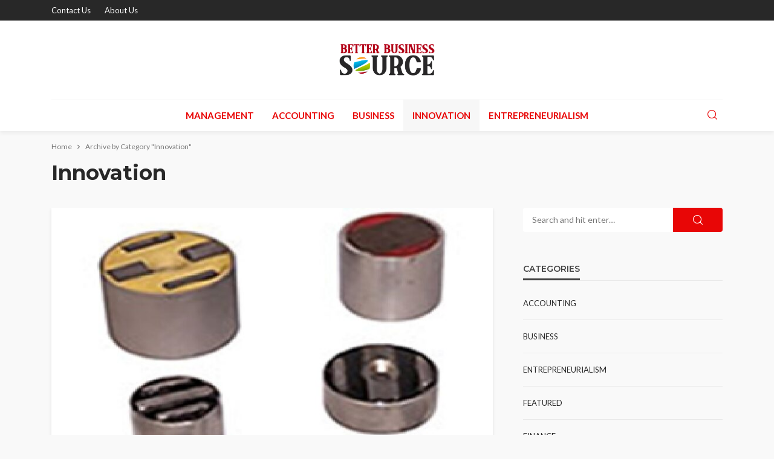

--- FILE ---
content_type: text/html; charset=UTF-8
request_url: https://betterbusinesssource.com/category/innovation/
body_size: 15378
content:
<!DOCTYPE html>
<html lang="en-US">
<head>
	<meta charset="UTF-8"/>
	<meta http-equiv="X-UA-Compatible" content="IE=edge">
	<meta name="viewport" content="width=device-width, initial-scale=1.0">
	<link rel="profile" href="https://gmpg.org/xfn/11" />
	<link rel="pingback" href="https://betterbusinesssource.com/xmlrpc.php"/>
	<script type="application/javascript">var bingo_ruby_ajax_url = "https://betterbusinesssource.com/wp-admin/admin-ajax.php"</script><meta name='robots' content='index, follow, max-image-preview:large, max-snippet:-1, max-video-preview:-1' />

	<!-- This site is optimized with the Yoast SEO plugin v26.3 - https://yoast.com/wordpress/plugins/seo/ -->
	<title>Innovation Archives - Better Business Source</title>
	<link rel="preconnect" href="https://fonts.gstatic.com" crossorigin><link rel="preload" as="style" onload="this.onload=null;this.rel='stylesheet'" id="rb-preload-gfonts" href="https://fonts.googleapis.com/css?family=Lato%3A100%2C300%2C400%2C700%2C900%2C100italic%2C300italic%2C400italic%2C700italic%2C900italic%7CMontserrat%3A700%2C400%2C600%2C500&amp;display=swap" crossorigin><noscript><link rel="stylesheet" id="rb-preload-gfonts" href="https://fonts.googleapis.com/css?family=Lato%3A100%2C300%2C400%2C700%2C900%2C100italic%2C300italic%2C400italic%2C700italic%2C900italic%7CMontserrat%3A700%2C400%2C600%2C500&amp;display=swap"></noscript><link rel="canonical" href="https://betterbusinesssource.com/category/innovation/" />
	<meta property="og:locale" content="en_US" />
	<meta property="og:type" content="article" />
	<meta property="og:title" content="Innovation Archives - Better Business Source" />
	<meta property="og:url" content="https://betterbusinesssource.com/category/innovation/" />
	<meta property="og:site_name" content="Better Business Source" />
	<meta name="twitter:card" content="summary_large_image" />
	<script type="application/ld+json" class="yoast-schema-graph">{"@context":"https://schema.org","@graph":[{"@type":"CollectionPage","@id":"https://betterbusinesssource.com/category/innovation/","url":"https://betterbusinesssource.com/category/innovation/","name":"Innovation Archives - Better Business Source","isPartOf":{"@id":"https://betterbusinesssource.com/#website"},"primaryImageOfPage":{"@id":"https://betterbusinesssource.com/category/innovation/#primaryimage"},"image":{"@id":"https://betterbusinesssource.com/category/innovation/#primaryimage"},"thumbnailUrl":"https://betterbusinesssource.com/wp-content/uploads/2025/02/Magnetic-Assemblies.jpg","breadcrumb":{"@id":"https://betterbusinesssource.com/category/innovation/#breadcrumb"},"inLanguage":"en-US"},{"@type":"ImageObject","inLanguage":"en-US","@id":"https://betterbusinesssource.com/category/innovation/#primaryimage","url":"https://betterbusinesssource.com/wp-content/uploads/2025/02/Magnetic-Assemblies.jpg","contentUrl":"https://betterbusinesssource.com/wp-content/uploads/2025/02/Magnetic-Assemblies.jpg","width":942,"height":493,"caption":"Magnetic Assemblies"},{"@type":"BreadcrumbList","@id":"https://betterbusinesssource.com/category/innovation/#breadcrumb","itemListElement":[{"@type":"ListItem","position":1,"name":"Home","item":"https://betterbusinesssource.com/"},{"@type":"ListItem","position":2,"name":"Innovation"}]},{"@type":"WebSite","@id":"https://betterbusinesssource.com/#website","url":"https://betterbusinesssource.com/","name":"Better Business Source","description":"Business Blog","potentialAction":[{"@type":"SearchAction","target":{"@type":"EntryPoint","urlTemplate":"https://betterbusinesssource.com/?s={search_term_string}"},"query-input":{"@type":"PropertyValueSpecification","valueRequired":true,"valueName":"search_term_string"}}],"inLanguage":"en-US"}]}</script>
	<!-- / Yoast SEO plugin. -->


<link rel='dns-prefetch' href='//fonts.googleapis.com' />
<link rel="alternate" type="application/rss+xml" title="Better Business Source &raquo; Feed" href="https://betterbusinesssource.com/feed/" />
<link rel="alternate" type="application/rss+xml" title="Better Business Source &raquo; Comments Feed" href="https://betterbusinesssource.com/comments/feed/" />
<link rel="alternate" type="application/rss+xml" title="Better Business Source &raquo; Innovation Category Feed" href="https://betterbusinesssource.com/category/innovation/feed/" />
<style id='wp-img-auto-sizes-contain-inline-css' type='text/css'>
img:is([sizes=auto i],[sizes^="auto," i]){contain-intrinsic-size:3000px 1500px}
/*# sourceURL=wp-img-auto-sizes-contain-inline-css */
</style>

<link rel='stylesheet' id='bingo_ruby_plugin_style-css' href='https://betterbusinesssource.com/wp-content/plugins/bingo-ruby-core/assets/style.css?ver=3.5' type='text/css' media='all' />
<style id='wp-emoji-styles-inline-css' type='text/css'>

	img.wp-smiley, img.emoji {
		display: inline !important;
		border: none !important;
		box-shadow: none !important;
		height: 1em !important;
		width: 1em !important;
		margin: 0 0.07em !important;
		vertical-align: -0.1em !important;
		background: none !important;
		padding: 0 !important;
	}
/*# sourceURL=wp-emoji-styles-inline-css */
</style>
<link rel='stylesheet' id='wp-block-library-css' href='https://betterbusinesssource.com/wp-includes/css/dist/block-library/style.min.css?ver=6.9' type='text/css' media='all' />
<style id='wp-block-archives-inline-css' type='text/css'>
.wp-block-archives{box-sizing:border-box}.wp-block-archives-dropdown label{display:block}
/*# sourceURL=https://betterbusinesssource.com/wp-includes/blocks/archives/style.min.css */
</style>
<style id='wp-block-categories-inline-css' type='text/css'>
.wp-block-categories{box-sizing:border-box}.wp-block-categories.alignleft{margin-right:2em}.wp-block-categories.alignright{margin-left:2em}.wp-block-categories.wp-block-categories-dropdown.aligncenter{text-align:center}.wp-block-categories .wp-block-categories__label{display:block;width:100%}
/*# sourceURL=https://betterbusinesssource.com/wp-includes/blocks/categories/style.min.css */
</style>
<style id='wp-block-heading-inline-css' type='text/css'>
h1:where(.wp-block-heading).has-background,h2:where(.wp-block-heading).has-background,h3:where(.wp-block-heading).has-background,h4:where(.wp-block-heading).has-background,h5:where(.wp-block-heading).has-background,h6:where(.wp-block-heading).has-background{padding:1.25em 2.375em}h1.has-text-align-left[style*=writing-mode]:where([style*=vertical-lr]),h1.has-text-align-right[style*=writing-mode]:where([style*=vertical-rl]),h2.has-text-align-left[style*=writing-mode]:where([style*=vertical-lr]),h2.has-text-align-right[style*=writing-mode]:where([style*=vertical-rl]),h3.has-text-align-left[style*=writing-mode]:where([style*=vertical-lr]),h3.has-text-align-right[style*=writing-mode]:where([style*=vertical-rl]),h4.has-text-align-left[style*=writing-mode]:where([style*=vertical-lr]),h4.has-text-align-right[style*=writing-mode]:where([style*=vertical-rl]),h5.has-text-align-left[style*=writing-mode]:where([style*=vertical-lr]),h5.has-text-align-right[style*=writing-mode]:where([style*=vertical-rl]),h6.has-text-align-left[style*=writing-mode]:where([style*=vertical-lr]),h6.has-text-align-right[style*=writing-mode]:where([style*=vertical-rl]){rotate:180deg}
/*# sourceURL=https://betterbusinesssource.com/wp-includes/blocks/heading/style.min.css */
</style>
<style id='wp-block-group-inline-css' type='text/css'>
.wp-block-group{box-sizing:border-box}:where(.wp-block-group.wp-block-group-is-layout-constrained){position:relative}
/*# sourceURL=https://betterbusinesssource.com/wp-includes/blocks/group/style.min.css */
</style>
<style id='global-styles-inline-css' type='text/css'>
:root{--wp--preset--aspect-ratio--square: 1;--wp--preset--aspect-ratio--4-3: 4/3;--wp--preset--aspect-ratio--3-4: 3/4;--wp--preset--aspect-ratio--3-2: 3/2;--wp--preset--aspect-ratio--2-3: 2/3;--wp--preset--aspect-ratio--16-9: 16/9;--wp--preset--aspect-ratio--9-16: 9/16;--wp--preset--color--black: #000000;--wp--preset--color--cyan-bluish-gray: #abb8c3;--wp--preset--color--white: #ffffff;--wp--preset--color--pale-pink: #f78da7;--wp--preset--color--vivid-red: #cf2e2e;--wp--preset--color--luminous-vivid-orange: #ff6900;--wp--preset--color--luminous-vivid-amber: #fcb900;--wp--preset--color--light-green-cyan: #7bdcb5;--wp--preset--color--vivid-green-cyan: #00d084;--wp--preset--color--pale-cyan-blue: #8ed1fc;--wp--preset--color--vivid-cyan-blue: #0693e3;--wp--preset--color--vivid-purple: #9b51e0;--wp--preset--gradient--vivid-cyan-blue-to-vivid-purple: linear-gradient(135deg,rgb(6,147,227) 0%,rgb(155,81,224) 100%);--wp--preset--gradient--light-green-cyan-to-vivid-green-cyan: linear-gradient(135deg,rgb(122,220,180) 0%,rgb(0,208,130) 100%);--wp--preset--gradient--luminous-vivid-amber-to-luminous-vivid-orange: linear-gradient(135deg,rgb(252,185,0) 0%,rgb(255,105,0) 100%);--wp--preset--gradient--luminous-vivid-orange-to-vivid-red: linear-gradient(135deg,rgb(255,105,0) 0%,rgb(207,46,46) 100%);--wp--preset--gradient--very-light-gray-to-cyan-bluish-gray: linear-gradient(135deg,rgb(238,238,238) 0%,rgb(169,184,195) 100%);--wp--preset--gradient--cool-to-warm-spectrum: linear-gradient(135deg,rgb(74,234,220) 0%,rgb(151,120,209) 20%,rgb(207,42,186) 40%,rgb(238,44,130) 60%,rgb(251,105,98) 80%,rgb(254,248,76) 100%);--wp--preset--gradient--blush-light-purple: linear-gradient(135deg,rgb(255,206,236) 0%,rgb(152,150,240) 100%);--wp--preset--gradient--blush-bordeaux: linear-gradient(135deg,rgb(254,205,165) 0%,rgb(254,45,45) 50%,rgb(107,0,62) 100%);--wp--preset--gradient--luminous-dusk: linear-gradient(135deg,rgb(255,203,112) 0%,rgb(199,81,192) 50%,rgb(65,88,208) 100%);--wp--preset--gradient--pale-ocean: linear-gradient(135deg,rgb(255,245,203) 0%,rgb(182,227,212) 50%,rgb(51,167,181) 100%);--wp--preset--gradient--electric-grass: linear-gradient(135deg,rgb(202,248,128) 0%,rgb(113,206,126) 100%);--wp--preset--gradient--midnight: linear-gradient(135deg,rgb(2,3,129) 0%,rgb(40,116,252) 100%);--wp--preset--font-size--small: 13px;--wp--preset--font-size--medium: 20px;--wp--preset--font-size--large: 36px;--wp--preset--font-size--x-large: 42px;--wp--preset--spacing--20: 0.44rem;--wp--preset--spacing--30: 0.67rem;--wp--preset--spacing--40: 1rem;--wp--preset--spacing--50: 1.5rem;--wp--preset--spacing--60: 2.25rem;--wp--preset--spacing--70: 3.38rem;--wp--preset--spacing--80: 5.06rem;--wp--preset--shadow--natural: 6px 6px 9px rgba(0, 0, 0, 0.2);--wp--preset--shadow--deep: 12px 12px 50px rgba(0, 0, 0, 0.4);--wp--preset--shadow--sharp: 6px 6px 0px rgba(0, 0, 0, 0.2);--wp--preset--shadow--outlined: 6px 6px 0px -3px rgb(255, 255, 255), 6px 6px rgb(0, 0, 0);--wp--preset--shadow--crisp: 6px 6px 0px rgb(0, 0, 0);}:where(.is-layout-flex){gap: 0.5em;}:where(.is-layout-grid){gap: 0.5em;}body .is-layout-flex{display: flex;}.is-layout-flex{flex-wrap: wrap;align-items: center;}.is-layout-flex > :is(*, div){margin: 0;}body .is-layout-grid{display: grid;}.is-layout-grid > :is(*, div){margin: 0;}:where(.wp-block-columns.is-layout-flex){gap: 2em;}:where(.wp-block-columns.is-layout-grid){gap: 2em;}:where(.wp-block-post-template.is-layout-flex){gap: 1.25em;}:where(.wp-block-post-template.is-layout-grid){gap: 1.25em;}.has-black-color{color: var(--wp--preset--color--black) !important;}.has-cyan-bluish-gray-color{color: var(--wp--preset--color--cyan-bluish-gray) !important;}.has-white-color{color: var(--wp--preset--color--white) !important;}.has-pale-pink-color{color: var(--wp--preset--color--pale-pink) !important;}.has-vivid-red-color{color: var(--wp--preset--color--vivid-red) !important;}.has-luminous-vivid-orange-color{color: var(--wp--preset--color--luminous-vivid-orange) !important;}.has-luminous-vivid-amber-color{color: var(--wp--preset--color--luminous-vivid-amber) !important;}.has-light-green-cyan-color{color: var(--wp--preset--color--light-green-cyan) !important;}.has-vivid-green-cyan-color{color: var(--wp--preset--color--vivid-green-cyan) !important;}.has-pale-cyan-blue-color{color: var(--wp--preset--color--pale-cyan-blue) !important;}.has-vivid-cyan-blue-color{color: var(--wp--preset--color--vivid-cyan-blue) !important;}.has-vivid-purple-color{color: var(--wp--preset--color--vivid-purple) !important;}.has-black-background-color{background-color: var(--wp--preset--color--black) !important;}.has-cyan-bluish-gray-background-color{background-color: var(--wp--preset--color--cyan-bluish-gray) !important;}.has-white-background-color{background-color: var(--wp--preset--color--white) !important;}.has-pale-pink-background-color{background-color: var(--wp--preset--color--pale-pink) !important;}.has-vivid-red-background-color{background-color: var(--wp--preset--color--vivid-red) !important;}.has-luminous-vivid-orange-background-color{background-color: var(--wp--preset--color--luminous-vivid-orange) !important;}.has-luminous-vivid-amber-background-color{background-color: var(--wp--preset--color--luminous-vivid-amber) !important;}.has-light-green-cyan-background-color{background-color: var(--wp--preset--color--light-green-cyan) !important;}.has-vivid-green-cyan-background-color{background-color: var(--wp--preset--color--vivid-green-cyan) !important;}.has-pale-cyan-blue-background-color{background-color: var(--wp--preset--color--pale-cyan-blue) !important;}.has-vivid-cyan-blue-background-color{background-color: var(--wp--preset--color--vivid-cyan-blue) !important;}.has-vivid-purple-background-color{background-color: var(--wp--preset--color--vivid-purple) !important;}.has-black-border-color{border-color: var(--wp--preset--color--black) !important;}.has-cyan-bluish-gray-border-color{border-color: var(--wp--preset--color--cyan-bluish-gray) !important;}.has-white-border-color{border-color: var(--wp--preset--color--white) !important;}.has-pale-pink-border-color{border-color: var(--wp--preset--color--pale-pink) !important;}.has-vivid-red-border-color{border-color: var(--wp--preset--color--vivid-red) !important;}.has-luminous-vivid-orange-border-color{border-color: var(--wp--preset--color--luminous-vivid-orange) !important;}.has-luminous-vivid-amber-border-color{border-color: var(--wp--preset--color--luminous-vivid-amber) !important;}.has-light-green-cyan-border-color{border-color: var(--wp--preset--color--light-green-cyan) !important;}.has-vivid-green-cyan-border-color{border-color: var(--wp--preset--color--vivid-green-cyan) !important;}.has-pale-cyan-blue-border-color{border-color: var(--wp--preset--color--pale-cyan-blue) !important;}.has-vivid-cyan-blue-border-color{border-color: var(--wp--preset--color--vivid-cyan-blue) !important;}.has-vivid-purple-border-color{border-color: var(--wp--preset--color--vivid-purple) !important;}.has-vivid-cyan-blue-to-vivid-purple-gradient-background{background: var(--wp--preset--gradient--vivid-cyan-blue-to-vivid-purple) !important;}.has-light-green-cyan-to-vivid-green-cyan-gradient-background{background: var(--wp--preset--gradient--light-green-cyan-to-vivid-green-cyan) !important;}.has-luminous-vivid-amber-to-luminous-vivid-orange-gradient-background{background: var(--wp--preset--gradient--luminous-vivid-amber-to-luminous-vivid-orange) !important;}.has-luminous-vivid-orange-to-vivid-red-gradient-background{background: var(--wp--preset--gradient--luminous-vivid-orange-to-vivid-red) !important;}.has-very-light-gray-to-cyan-bluish-gray-gradient-background{background: var(--wp--preset--gradient--very-light-gray-to-cyan-bluish-gray) !important;}.has-cool-to-warm-spectrum-gradient-background{background: var(--wp--preset--gradient--cool-to-warm-spectrum) !important;}.has-blush-light-purple-gradient-background{background: var(--wp--preset--gradient--blush-light-purple) !important;}.has-blush-bordeaux-gradient-background{background: var(--wp--preset--gradient--blush-bordeaux) !important;}.has-luminous-dusk-gradient-background{background: var(--wp--preset--gradient--luminous-dusk) !important;}.has-pale-ocean-gradient-background{background: var(--wp--preset--gradient--pale-ocean) !important;}.has-electric-grass-gradient-background{background: var(--wp--preset--gradient--electric-grass) !important;}.has-midnight-gradient-background{background: var(--wp--preset--gradient--midnight) !important;}.has-small-font-size{font-size: var(--wp--preset--font-size--small) !important;}.has-medium-font-size{font-size: var(--wp--preset--font-size--medium) !important;}.has-large-font-size{font-size: var(--wp--preset--font-size--large) !important;}.has-x-large-font-size{font-size: var(--wp--preset--font-size--x-large) !important;}
/*# sourceURL=global-styles-inline-css */
</style>

<style id='classic-theme-styles-inline-css' type='text/css'>
/*! This file is auto-generated */
.wp-block-button__link{color:#fff;background-color:#32373c;border-radius:9999px;box-shadow:none;text-decoration:none;padding:calc(.667em + 2px) calc(1.333em + 2px);font-size:1.125em}.wp-block-file__button{background:#32373c;color:#fff;text-decoration:none}
/*# sourceURL=/wp-includes/css/classic-themes.min.css */
</style>
<link rel='stylesheet' id='contact-form-7-css' href='https://betterbusinesssource.com/wp-content/plugins/contact-form-7/includes/css/styles.css?ver=6.1.3' type='text/css' media='all' />
<link rel='stylesheet' id='bootstrap-css' href='https://betterbusinesssource.com/wp-content/themes/bingo/assets/external/bootstrap.css?ver=v3.3.1' type='text/css' media='all' />
<link rel='stylesheet' id='bingo_ruby_style_miscellaneous-css' href='https://betterbusinesssource.com/wp-content/themes/bingo/assets/external/miscellaneous.css?ver=3.5' type='text/css' media='all' />
<link rel='stylesheet' id='bingo_ruby_style_main-css' href='https://betterbusinesssource.com/wp-content/themes/bingo/assets/css/theme-style.css?ver=3.5' type='text/css' media='all' />
<link rel='stylesheet' id='bingo_ruby_style_responsive-css' href='https://betterbusinesssource.com/wp-content/themes/bingo/assets/css/theme-responsive.css?ver=3.5' type='text/css' media='all' />
<link rel='stylesheet' id='bingo_ruby_style_default-css' href='https://betterbusinesssource.com/wp-content/themes/bingo/style.css?ver=3.5' type='text/css' media='all' />
<style id='bingo_ruby_style_default-inline-css' type='text/css'>
input[type="button"]:hover, button:hover, .header-search-not-found, .breaking-news-title span, .breaking-news-title .mobile-headline,.post-title a:hover, .post-title a:focus, .comment-title h3, h3.comment-reply-title, .comment-list .edit-link, .single-nav a:hover, .single-nav a:focus,.subscribe-icon-mail i, .flickr-btn-wrap a, .twitter-content a, .entry del, .entry blockquote p, .entry a:not(button),.entry p a, .comment-list .comment-content blockquote p, .author-content-wrap .author-title a:hover, .author-description a, #wp-calendar #today{ color: #e80606;}.page-numbers.current, a.page-numbers:hover, a.page-numbers:focus, .topbar-subscribe-button a span, .topbar-style-2 .topbar-subscribe-button a span:hover,.post-editor:hover, .cat-info-el, .comment-list .comment-reply-link, .single-nav a:hover .ruby-nav-icon, .single-nav a:focus .ruby-nav-icon, input[type="button"].ninja-forms-field,.page-search-form .search-submit input[type="submit"], .post-widget-inner .post-counter, .widget_search .search-submit input[type="submit"], .single-page-links .pagination-num > span,.single-page-links .pagination-num > a:hover > span, .subscribe-form-wrap .mc4wp-form-fields input[type="submit"], .widget-social-link-info a i, #ruby-back-top i, .entry ul li:before,.ruby-trigger .icon-wrap, .ruby-trigger .icon-wrap:before, .ruby-trigger .icon-wrap:after, .subscribe-layout-3 .subscribe-box .subscribe-form input[type="submit"], .table-link a:before{ background-color: #e80606;}.off-canvas-wrap::-webkit-scrollbar-corner, .off-canvas-wrap::-webkit-scrollbar-thumb, .video-playlist-iframe-nav::-webkit-scrollbar-corner, .video-playlist-iframe-nav::-webkit-scrollbar-thumb,.fw-block-v2 .video-playlist-iframe-nav::-webkit-scrollbar-corner, .fw-block-v2 .video-playlist-iframe-nav::-webkit-scrollbar-thumb,.ruby-coll-scroll::-webkit-scrollbar-corner, .ruby-coll-scroll::-webkit-scrollbar-thumb{ background-color: #e80606 !important;}.page-numbers.current, a.page-numbers:hover, a.page-numbers:focus, .entry blockquote p, .entry blockquote{ border-color: #e80606;}.total-caption { font-family :Lato;}.banner-background-color { background-color: #ffffff; }.navbar-inner, .header-search-popup .btn, .header-search-popup #ruby-search-input, .logo-mobile-text > * { color: #e80606; }.show-social .ruby-icon-show, .show-social .ruby-icon-show:before, .show-social .ruby-icon-show:after,.extend-social .ruby-icon-close:before, .extend-social .ruby-icon-close:after,.ruby-trigger .icon-wrap, .ruby-trigger .icon-wrap:before, .ruby-trigger .icon-wrap:after{ background-color: #e80606; }.show-social .ruby-icon-show, .show-social .ruby-icon-show:before, .show-social .ruby-icon-show:after, .extend-social .ruby-icon-close:before, .extend-social .ruby-icon-close:after{ border-color: #e80606; }.footer-copyright-wrap p { color: #dddddd; }.footer-copyright-wrap { background-color: #242424; }.post-excerpt{ font-size :14px;}
/*# sourceURL=bingo_ruby_style_default-inline-css */
</style>

<script type="text/javascript" src="https://betterbusinesssource.com/wp-includes/js/jquery/jquery.min.js?ver=3.7.1" id="jquery-core-js"></script>
<script type="text/javascript" src="https://betterbusinesssource.com/wp-includes/js/jquery/jquery-migrate.min.js?ver=3.4.1" id="jquery-migrate-js"></script>
<link rel="preload" href="https://betterbusinesssource.com/wp-content/themes/bingo/assets/external/fonts/icons.woff2" as="font" type="font/woff2" crossorigin="anonymous"> <link rel="https://api.w.org/" href="https://betterbusinesssource.com/wp-json/" /><link rel="alternate" title="JSON" type="application/json" href="https://betterbusinesssource.com/wp-json/wp/v2/categories/4" /><link rel="EditURI" type="application/rsd+xml" title="RSD" href="https://betterbusinesssource.com/xmlrpc.php?rsd" />
<meta name="generator" content="WordPress 6.9" />
<script type="application/ld+json">{"@context":"https://schema.org","@type":"WebSite","@id":"https://betterbusinesssource.com/#website","url":"https://betterbusinesssource.com/","name":"Better Business Source","potentialAction":{"@type":"SearchAction","target":"https://betterbusinesssource.com/?s={search_term_string}","query-input":"required name=search_term_string"}}</script>
<link rel="icon" href="https://betterbusinesssource.com/wp-content/uploads/2023/04/BETTER-BUSINESS-SOURCE-F-150x150.png" sizes="32x32" />
<link rel="icon" href="https://betterbusinesssource.com/wp-content/uploads/2023/04/BETTER-BUSINESS-SOURCE-F-300x298.png" sizes="192x192" />
<link rel="apple-touch-icon" href="https://betterbusinesssource.com/wp-content/uploads/2023/04/BETTER-BUSINESS-SOURCE-F-300x298.png" />
<meta name="msapplication-TileImage" content="https://betterbusinesssource.com/wp-content/uploads/2023/04/BETTER-BUSINESS-SOURCE-F.png" />
<style type="text/css" title="dynamic-css" class="options-output">.footer-inner{background-color:#282828;background-size:cover;background-attachment:fixed;background-position:center center;background-repeat:no-repeat;}.topbar-wrap{font-family:Lato;text-transform:capitalize;font-weight:400;font-style:normal;font-size:13px;}.main-menu-inner,.off-canvas-nav-inner{font-family:Lato;text-transform:uppercase;font-weight:700;font-style:normal;font-size:15px;}.main-menu-inner .sub-menu,.off-canvas-nav-inner .sub-menu{font-family:Lato;text-transform:capitalize;font-weight:400;font-style:normal;font-size:14px;}.logo-wrap.is-logo-text .logo-text h1{font-family:Montserrat;text-transform:uppercase;letter-spacing:-1px;font-weight:700;font-style:normal;font-size:40px;}.logo-mobile-text span{font-family:Montserrat;text-transform:uppercase;letter-spacing:-1px;font-weight:700;font-style:normal;font-size:28px;}body, p{font-family:Lato;line-height:24px;font-weight:400;font-style:normal;color:#282828;font-size:15px;}.post-title.is-size-1{font-family:Montserrat;font-weight:700;font-style:normal;color:#282828;font-size:36px;}.post-title.is-size-2{font-family:Montserrat;font-weight:700;font-style:normal;color:#282828;font-size:30px;}.post-title.is-size-3{font-family:Montserrat;font-weight:700;font-style:normal;color:#282828;font-size:21px;}.post-title.is-size-4{font-family:Montserrat;font-weight:700;font-style:normal;color:#282828;font-size:18px;}.post-title.is-size-5{font-family:Montserrat;font-weight:700;font-style:normal;color:#282828;font-size:14px;}.post-title.is-size-6{font-family:Montserrat;font-weight:400;font-style:normal;color:#282828;font-size:13px;}h1,h2,h3,h4,h5,h6{font-family:Montserrat;text-transform:none;font-weight:700;font-style:normal;}.post-meta-info,.single-post-top,.counter-element{font-family:Lato;font-weight:400;font-style:normal;color:#999;font-size:12px;}.post-cat-info{font-family:Lato;text-transform:uppercase;font-weight:700;font-style:normal;font-size:11px;}.block-header-wrap{font-family:Montserrat;text-transform:uppercase;font-weight:600;font-style:normal;font-size:18px;}.block-ajax-filter-wrap{font-family:Montserrat;text-transform:uppercase;font-weight:500;font-style:normal;font-size:11px;}.widget-title{font-family:Montserrat;text-transform:uppercase;font-weight:600;font-style:normal;font-size:14px;}.breadcrumb-wrap{font-family:Lato;text-transform:none;font-weight:400;font-style:normal;color:#777777;font-size:12px;}</style></head>
<body class="archive category category-innovation category-4 wp-theme-bingo ruby-body is-full-width is-smart-sticky"  itemscope  itemtype="https://schema.org/WebPage" >
<div class="off-canvas-wrap is-dark-text">
	<div class="off-canvas-inner">
		<a href="#" id="ruby-off-canvas-close-btn"><i class="ruby-close-btn" aria-hidden="true"></i></a>
		<nav id="ruby-offcanvas-navigation" class="off-canvas-nav-wrap">
			<div class="no-menu ruby-error"><p>Please assign a menu to the primary menu location under <a href="https://betterbusinesssource.com/wp-admin/nav-menus.php">MENU</a></p></div>		</nav>
															<div class="off-canvas-widget-section-wrap canvas-sidebar-wrap">
				<div class="canvas-sidebar-inner">
					<section id="block-5" class="widget widget_block"><div class="wp-block-group"><div class="wp-block-group__inner-container is-layout-flow wp-block-group-is-layout-flow"><h2 class="wp-block-heading">Archives</h2><ul class="wp-block-archives-list wp-block-archives">	<li><a href='https://betterbusinesssource.com/2026/01/'>January 2026</a></li>
	<li><a href='https://betterbusinesssource.com/2025/12/'>December 2025</a></li>
	<li><a href='https://betterbusinesssource.com/2025/11/'>November 2025</a></li>
	<li><a href='https://betterbusinesssource.com/2025/10/'>October 2025</a></li>
	<li><a href='https://betterbusinesssource.com/2025/09/'>September 2025</a></li>
	<li><a href='https://betterbusinesssource.com/2025/08/'>August 2025</a></li>
	<li><a href='https://betterbusinesssource.com/2025/07/'>July 2025</a></li>
	<li><a href='https://betterbusinesssource.com/2025/06/'>June 2025</a></li>
	<li><a href='https://betterbusinesssource.com/2025/05/'>May 2025</a></li>
	<li><a href='https://betterbusinesssource.com/2025/04/'>April 2025</a></li>
	<li><a href='https://betterbusinesssource.com/2025/03/'>March 2025</a></li>
	<li><a href='https://betterbusinesssource.com/2025/02/'>February 2025</a></li>
	<li><a href='https://betterbusinesssource.com/2025/01/'>January 2025</a></li>
	<li><a href='https://betterbusinesssource.com/2024/12/'>December 2024</a></li>
	<li><a href='https://betterbusinesssource.com/2024/11/'>November 2024</a></li>
	<li><a href='https://betterbusinesssource.com/2024/10/'>October 2024</a></li>
	<li><a href='https://betterbusinesssource.com/2024/09/'>September 2024</a></li>
	<li><a href='https://betterbusinesssource.com/2024/08/'>August 2024</a></li>
	<li><a href='https://betterbusinesssource.com/2024/07/'>July 2024</a></li>
	<li><a href='https://betterbusinesssource.com/2024/06/'>June 2024</a></li>
	<li><a href='https://betterbusinesssource.com/2024/05/'>May 2024</a></li>
	<li><a href='https://betterbusinesssource.com/2024/04/'>April 2024</a></li>
	<li><a href='https://betterbusinesssource.com/2024/03/'>March 2024</a></li>
	<li><a href='https://betterbusinesssource.com/2024/02/'>February 2024</a></li>
	<li><a href='https://betterbusinesssource.com/2024/01/'>January 2024</a></li>
	<li><a href='https://betterbusinesssource.com/2023/12/'>December 2023</a></li>
	<li><a href='https://betterbusinesssource.com/2023/11/'>November 2023</a></li>
	<li><a href='https://betterbusinesssource.com/2023/10/'>October 2023</a></li>
	<li><a href='https://betterbusinesssource.com/2023/09/'>September 2023</a></li>
	<li><a href='https://betterbusinesssource.com/2023/08/'>August 2023</a></li>
	<li><a href='https://betterbusinesssource.com/2023/07/'>July 2023</a></li>
	<li><a href='https://betterbusinesssource.com/2023/06/'>June 2023</a></li>
	<li><a href='https://betterbusinesssource.com/2023/05/'>May 2023</a></li>
	<li><a href='https://betterbusinesssource.com/2023/04/'>April 2023</a></li>
	<li><a href='https://betterbusinesssource.com/2023/03/'>March 2023</a></li>
	<li><a href='https://betterbusinesssource.com/2023/01/'>January 2023</a></li>
	<li><a href='https://betterbusinesssource.com/2022/09/'>September 2022</a></li>
	<li><a href='https://betterbusinesssource.com/2022/08/'>August 2022</a></li>
	<li><a href='https://betterbusinesssource.com/2022/07/'>July 2022</a></li>
	<li><a href='https://betterbusinesssource.com/2022/06/'>June 2022</a></li>
	<li><a href='https://betterbusinesssource.com/2022/04/'>April 2022</a></li>
	<li><a href='https://betterbusinesssource.com/2022/03/'>March 2022</a></li>
	<li><a href='https://betterbusinesssource.com/2022/02/'>February 2022</a></li>
	<li><a href='https://betterbusinesssource.com/2022/01/'>January 2022</a></li>
</ul></div></div></section><section id="block-6" class="widget widget_block"><div class="wp-block-group"><div class="wp-block-group__inner-container is-layout-flow wp-block-group-is-layout-flow"><h2 class="wp-block-heading">Categories</h2><ul class="wp-block-categories-list wp-block-categories">	<li class="cat-item cat-item-6"><a href="https://betterbusinesssource.com/category/accounting/">Accounting</a>
</li>
	<li class="cat-item cat-item-3"><a href="https://betterbusinesssource.com/category/business/">Business</a>
</li>
	<li class="cat-item cat-item-7"><a href="https://betterbusinesssource.com/category/entrepreneurialism/">Entrepreneurialism</a>
</li>
	<li class="cat-item cat-item-1"><a href="https://betterbusinesssource.com/category/featured/">Featured</a>
</li>
	<li class="cat-item cat-item-77"><a href="https://betterbusinesssource.com/category/finance/">Finance</a>
</li>
	<li class="cat-item cat-item-4 current-cat"><a aria-current="page" href="https://betterbusinesssource.com/category/innovation/">Innovation</a>
</li>
	<li class="cat-item cat-item-79"><a href="https://betterbusinesssource.com/category/internet-marketing/">Internet Marketing</a>
</li>
	<li class="cat-item cat-item-5"><a href="https://betterbusinesssource.com/category/management/">Management</a>
</li>
	<li class="cat-item cat-item-105"><a href="https://betterbusinesssource.com/category/product/">Product</a>
</li>
	<li class="cat-item cat-item-134"><a href="https://betterbusinesssource.com/category/service/">Service</a>
</li>
	<li class="cat-item cat-item-76"><a href="https://betterbusinesssource.com/category/software-company/">Software Company</a>
</li>
	<li class="cat-item cat-item-78"><a href="https://betterbusinesssource.com/category/tech/">Tech</a>
</li>
</ul></div></div></section>				</div>
			</div>
			</div>
</div><div id="ruby-site" class="site-outer">
	
<div class="header-wrap header-style-5">
	<div class="header-inner">
		<div class="topbar-wrap topbar-style-1 is-light-text">
	<div class="ruby-container">
		<div class="topbar-inner container-inner clearfix">
			<div class="topbar-left">
													<nav id="ruby-topbar-navigation" class="topbar-menu-wrap">
		<div class="menu-top-container"><ul id="topbar-nav" class="topbar-menu-inner"><li id="menu-item-139" class="menu-item menu-item-type-post_type menu-item-object-page menu-item-139"><a href="https://betterbusinesssource.com/contact-us/">Contact Us</a></li>
<li id="menu-item-140" class="menu-item menu-item-type-post_type menu-item-object-page menu-item-140"><a href="https://betterbusinesssource.com/about-us/">About Us</a></li>
</ul></div>	</nav>
			</div>
			<div class="topbar-right">
				
	<div class="topbar-social social-tooltips">
			</div>
                							</div>
		</div>
	</div>
</div>

		<div class="banner-wrap banner-background-color">

			
			<div class="ruby-container">
				<div class="banner-inner container-inner clearfix">
					<div class="logo-wrap is-logo-image"  itemscope  itemtype="https://schema.org/Organization" >
	<div class="logo-inner">
							<a href="https://betterbusinesssource.com/" class="logo" title="Better Business Source">
				<img data-no-retina src="https://betterbusinesssource.com/wp-content/uploads/2023/04/BETTER-BUSINESS-SOURCE-e1680807241996.png" height="146" width="350"  alt="Better Business Source">
			</a>
						</div><!--  logo inner -->
    </div>
				</div>
			</div>
		</div>

		<div class="navbar-outer clearfix">
			<div class="navbar-wrap">
				<div class="ruby-container">
					<div class="navbar-inner container-inner clearfix">
						<div class="navbar-left">
							<div class="off-canvas-btn-wrap is-hidden">
	<div class="off-canvas-btn">
		<a href="#" class="ruby-trigger" title="off canvas button">
			<span class="icon-wrap"></span>
		</a>
	</div>
</div>						</div>

							<div class="logo-mobile-wrap is-logo-mobile-text">
		<div class="logo-mobile-inner">
			<a class="logo-mobile-text" href="https://betterbusinesssource.com/"><span>Better Business Source</span></a>
		</div>
	</div>
						<nav id="ruby-main-menu" class="main-menu-wrap">
    <div class="menu-home-container"><ul id="main-nav" class="main-menu-inner"  itemscope  itemtype="https://schema.org/SiteNavigationElement" ><li id="menu-item-130" class="menu-item menu-item-type-taxonomy menu-item-object-category menu-item-130 is-category-5" itemprop="name"><a href="https://betterbusinesssource.com/category/management/" itemprop="url">Management</a></li><li id="menu-item-131" class="menu-item menu-item-type-taxonomy menu-item-object-category menu-item-131 is-category-6" itemprop="name"><a href="https://betterbusinesssource.com/category/accounting/" itemprop="url">Accounting</a></li><li id="menu-item-132" class="menu-item menu-item-type-taxonomy menu-item-object-category menu-item-132 is-category-3" itemprop="name"><a href="https://betterbusinesssource.com/category/business/" itemprop="url">Business</a></li><li id="menu-item-133" class="menu-item menu-item-type-taxonomy menu-item-object-category current-menu-item menu-item-133 is-category-4" itemprop="name"><a href="https://betterbusinesssource.com/category/innovation/" itemprop="url">Innovation</a></li><li id="menu-item-134" class="menu-item menu-item-type-taxonomy menu-item-object-category menu-item-134 is-category-7" itemprop="name"><a href="https://betterbusinesssource.com/category/entrepreneurialism/" itemprop="url">Entrepreneurialism</a></li></ul></div></nav>
						<div class="navbar-right">
							
<div class="navbar-search">
	<a href="#" id="ruby-navbar-search-icon" data-mfp-src="#ruby-header-search-popup" data-effect="mpf-ruby-effect header-search-popup-outer" title="Search" class="navbar-search-icon">
		<i class="rbi rbi-search" aria-hidden="true"></i>
	</a>
</div>
						</div>
					</div>
				</div>
				<div id="ruby-header-search-popup" class="header-search-popup">
	<div class="header-search-popup-wrap ruby-container">
		<a href="#" class="ruby-close-search"><i class="ruby-close-btn" aria-hidden="true"></i></a>
	<div class="header-search-popup-inner">
		<form class="search-form" method="get" action="https://betterbusinesssource.com/">
			<fieldset>
				<input id="ruby-search-input" type="text" class="field" name="s" value="" placeholder="Type to search&hellip;" autocomplete="off">
				<button type="submit" value="" class="btn"><i class="rbi rbi-search" aria-hidden="true"></i></button>
			</fieldset>
                            <div class="header-search-result"></div>
            		</form>
	</div>
	</div>
</div>			</div>
		</div>

		
	</div>

</div><!--header-->	<div class="main-site-mask"></div>
	<div class="site-wrap">
		<div class="site-mask"></div>
		<div class="site-inner">
<div class="breadcrumb-wrap"><div class="breadcrumb-inner ruby-container"  itemscope  itemtype="https://schema.org/BreadcrumbList" ><span  itemscope  itemprop="itemListElement"  itemtype="https://schema.org/ListItem" ><a itemprop="item" href="https://betterbusinesssource.com/"><span itemprop="name">Home</span></a><meta itemprop="position" content="1"></a></span><i class="rbi rbi-angle-right breadcrumb-next"></i><span>Archive by Category &quot;Innovation&quot;</span></div><!-- #breadcrumb inner --></div><!-- #breadcrumb --><div class="archive-page-header"><div class="archive-page-header-inner ruby-container"><h1 class="archive-title">Innovation</h1></div></div><!--category header inner--></div><!--category header--><div class="blog-wrap is-layout_classic no-big-first"><div class="ruby-page-wrap ruby-section row blog-inner is-sidebar-default ruby-container"><div class="ruby-content-wrap content-wrap col-sm-8 col-xs-12 content-with-sidebar"><article class="post-wrap post-classic-1"><div class="post-header"><div class="post-thumb-outer"><div class=" post-thumb is-image"><a href="https://betterbusinesssource.com/why-magnetic-assemblies-are-ideal-for-p-o-p-advertising/" title="Why Magnetic Assemblies Are Ideal for P.O.P. Advertising" rel="bookmark"><span class="thumbnail-resize"><span class="thumbnail-image"><img width="750" height="450" src="https://betterbusinesssource.com/wp-content/uploads/2025/02/Magnetic-Assemblies-750x450.jpg" class="attachment-bingo_ruby_crop_750x450 size-bingo_ruby_crop_750x450 wp-post-image" alt="Magnetic Assemblies" decoding="async" fetchpriority="high" /></span></span><!-- thumbnail resize--></a></div><!-- post thumbnail--></div></div><div class="post-body"><div class="post-cat-info clearfix"><a class="cat-info-el cat-info-id-4" href="https://betterbusinesssource.com/category/innovation/" title="Innovation">Innovation</a></div><!-- post cat info--><h2 class="post-title entry-title is-size-2"><a class="post-title-link" href="https://betterbusinesssource.com/why-magnetic-assemblies-are-ideal-for-p-o-p-advertising/" rel="bookmark" title="Why Magnetic Assemblies Are Ideal for P.O.P. Advertising">Why Magnetic Assemblies Are Ideal for P.O.P. Advertising</a></h2><!-- post title--><div class="post-meta-info is-show-icon"><div class="post-meta-info-left"><span class="meta-info-el meta-info-author vcard author"><img alt='David E. Kammerer' src='https://secure.gravatar.com/avatar/407fb749f767f689ce2fd6c283023720fbfafec63a94a1ddb6ce09009f1ea27f?s=22&#038;d=mm&#038;r=g' srcset='https://secure.gravatar.com/avatar/407fb749f767f689ce2fd6c283023720fbfafec63a94a1ddb6ce09009f1ea27f?s=44&#038;d=mm&#038;r=g 2x' class='avatar avatar-22 photo' height='22' width='22' decoding='async'/><a class="url fn n" href="https://betterbusinesssource.com/author/david-e-kammerer/">David E. Kammerer</a></span><span class="meta-info-el meta-info-date"><i class="rbi rbi-clock"></i><time class="date published" datetime="2025-02-03T07:54:19+00:00">February 3, 2025</time></span><!-- meta info date--></div><!-- post meta info left--></div><!-- post meta info--><div class="post-excerpt">Point-of-Purchase (P.O.P.) advertising is a crucial marketing strategy for retailers, designed to capture consumer attention and influence purchasing decisions at the last moment. Effective P.O.P. displays must be visually appealing, flexible, and easy to install while minimizing costs and maintenance. Magnetic assemblies offer an innovative solution, making them an ideal...</div><!-- excerpt--></div></article><article class="post-wrap post-classic-1"><div class="post-header"><div class="post-thumb-outer"><div class=" post-thumb is-image"><a href="https://betterbusinesssource.com/innovative-techniques-in-graphic-design-pushing-boundaries-and-breaking-norms/" title="Innovative Techniques in Graphic Design: Pushing Boundaries and Breaking Norms" rel="bookmark"><span class="thumbnail-resize"><span class="thumbnail-image"><img width="750" height="450" src="https://betterbusinesssource.com/wp-content/uploads/2023/06/Innovative-Techniques-in-Graphic-Design-750x450.jpg" class="attachment-bingo_ruby_crop_750x450 size-bingo_ruby_crop_750x450 wp-post-image" alt="Innovative Techniques in Graphic Design" decoding="async" srcset="https://betterbusinesssource.com/wp-content/uploads/2023/06/Innovative-Techniques-in-Graphic-Design-750x450.jpg 750w, https://betterbusinesssource.com/wp-content/uploads/2023/06/Innovative-Techniques-in-Graphic-Design-300x180.jpg 300w, https://betterbusinesssource.com/wp-content/uploads/2023/06/Innovative-Techniques-in-Graphic-Design-768x461.jpg 768w, https://betterbusinesssource.com/wp-content/uploads/2023/06/Innovative-Techniques-in-Graphic-Design.jpg 1000w" sizes="(max-width: 750px) 100vw, 750px" /></span></span><!-- thumbnail resize--></a></div><!-- post thumbnail--></div></div><div class="post-body"><div class="post-cat-info clearfix"><a class="cat-info-el cat-info-id-4" href="https://betterbusinesssource.com/category/innovation/" title="Innovation">Innovation</a></div><!-- post cat info--><h2 class="post-title entry-title is-size-2"><a class="post-title-link" href="https://betterbusinesssource.com/innovative-techniques-in-graphic-design-pushing-boundaries-and-breaking-norms/" rel="bookmark" title="Innovative Techniques in Graphic Design: Pushing Boundaries and Breaking Norms">Innovative Techniques in Graphic Design: Pushing Boundaries and Breaking Norms</a></h2><!-- post title--><div class="post-meta-info is-show-icon"><div class="post-meta-info-left"><span class="meta-info-el meta-info-author vcard author"><img alt='Judith E. Carr' src='https://secure.gravatar.com/avatar/b6293fb394537e3788bca90c1139fb78b5f445f65604f030c0ac6885ae3f08f2?s=22&#038;d=mm&#038;r=g' srcset='https://secure.gravatar.com/avatar/b6293fb394537e3788bca90c1139fb78b5f445f65604f030c0ac6885ae3f08f2?s=44&#038;d=mm&#038;r=g 2x' class='avatar avatar-22 photo' height='22' width='22' loading='lazy' decoding='async'/><a class="url fn n" href="https://betterbusinesssource.com/author/judith-e-carr/">Judith E. Carr</a></span><span class="meta-info-el meta-info-date"><i class="rbi rbi-clock"></i><time class="date published" datetime="2023-06-23T12:16:11+00:00">June 23, 2023</time></span><!-- meta info date--></div><!-- post meta info left--></div><!-- post meta info--><div class="post-excerpt">Introduction Graphic design is an ever-evolving field that constantly pushes the boundaries and breaks norms. With the rapid advancement of technology and the changing needs and expectations of audiences, designers are constantly seeking innovative techniques to create visually stunning and impactful designs. In this article, we will explore some of...</div><!-- excerpt--></div></article><article class="post-wrap post-classic-1"><div class="post-header"><div class="post-thumb-outer"><div class=" post-thumb is-image"><a href="https://betterbusinesssource.com/innovate-or-stagnate-the-crucial-role-of-innovation/" title="Innovate or Stagnate: The Crucial Role of Innovation in Driving Business Growth and Success" rel="bookmark"><span class="thumbnail-resize"><span class="thumbnail-image"><img width="600" height="450" src="https://betterbusinesssource.com/wp-content/uploads/2023/03/c.jpg" class="attachment-bingo_ruby_crop_750x450 size-bingo_ruby_crop_750x450 wp-post-image" alt="" decoding="async" loading="lazy" srcset="https://betterbusinesssource.com/wp-content/uploads/2023/03/c.jpg 800w, https://betterbusinesssource.com/wp-content/uploads/2023/03/c-300x225.jpg 300w, https://betterbusinesssource.com/wp-content/uploads/2023/03/c-768x576.jpg 768w" sizes="auto, (max-width: 600px) 100vw, 600px" /></span></span><!-- thumbnail resize--></a></div><!-- post thumbnail--></div></div><div class="post-body"><div class="post-cat-info clearfix"><a class="cat-info-el cat-info-id-4" href="https://betterbusinesssource.com/category/innovation/" title="Innovation">Innovation</a></div><!-- post cat info--><h2 class="post-title entry-title is-size-2"><a class="post-title-link" href="https://betterbusinesssource.com/innovate-or-stagnate-the-crucial-role-of-innovation/" rel="bookmark" title="Innovate or Stagnate: The Crucial Role of Innovation in Driving Business Growth and Success">Innovate or Stagnate: The Crucial Role of Innovation in Driving Business Growth and Success</a></h2><!-- post title--><div class="post-meta-info is-show-icon"><div class="post-meta-info-left"><span class="meta-info-el meta-info-author vcard author"><img alt='admin' src='https://secure.gravatar.com/avatar/f0603d002dafab1de4ebf4f9854b8ec1dc05466c94595e3dcdcca544f4fe6e40?s=22&#038;d=mm&#038;r=g' srcset='https://secure.gravatar.com/avatar/f0603d002dafab1de4ebf4f9854b8ec1dc05466c94595e3dcdcca544f4fe6e40?s=44&#038;d=mm&#038;r=g 2x' class='avatar avatar-22 photo' height='22' width='22' loading='lazy' decoding='async'/><a class="url fn n" href="https://betterbusinesssource.com/author/admin/">admin</a></span><span class="meta-info-el meta-info-date"><i class="rbi rbi-clock"></i><time class="date published" datetime="2023-03-04T11:15:44+00:00">March 4, 2023</time><time class="updated" datetime="2023-03-04T11:35:21+00:00">March 4, 2023</time></span><!-- meta info date--></div><!-- post meta info left--></div><!-- post meta info--><div class="post-excerpt">Innovation is often considered the lifeblood of successful businesses. It is the process of developing new ideas, products, or processes that create value and improve efficiency. In today's fast-paced business environment, innovation is not only important but also essential for growth and success. In this article, we will explore the...</div><!-- excerpt--></div></article><article class="post-wrap post-classic-1"><div class="post-header"><div class="post-thumb-outer"><div class=" post-thumb is-image"><a href="https://betterbusinesssource.com/measuring-the-impact-of-business-innovation-key-metrics-to-consider/" title="Measuring the Impact of Business Innovation: Key Metrics to Consider" rel="bookmark"><span class="thumbnail-resize"><span class="thumbnail-image"><img width="600" height="450" src="https://betterbusinesssource.com/wp-content/uploads/2022/09/c.jpg" class="attachment-bingo_ruby_crop_750x450 size-bingo_ruby_crop_750x450 wp-post-image" alt="" decoding="async" loading="lazy" srcset="https://betterbusinesssource.com/wp-content/uploads/2022/09/c.jpg 800w, https://betterbusinesssource.com/wp-content/uploads/2022/09/c-300x225.jpg 300w, https://betterbusinesssource.com/wp-content/uploads/2022/09/c-768x576.jpg 768w" sizes="auto, (max-width: 600px) 100vw, 600px" /></span></span><!-- thumbnail resize--></a></div><!-- post thumbnail--></div></div><div class="post-body"><div class="post-cat-info clearfix"><a class="cat-info-el cat-info-id-4" href="https://betterbusinesssource.com/category/innovation/" title="Innovation">Innovation</a></div><!-- post cat info--><h2 class="post-title entry-title is-size-2"><a class="post-title-link" href="https://betterbusinesssource.com/measuring-the-impact-of-business-innovation-key-metrics-to-consider/" rel="bookmark" title="Measuring the Impact of Business Innovation: Key Metrics to Consider">Measuring the Impact of Business Innovation: Key Metrics to Consider</a></h2><!-- post title--><div class="post-meta-info is-show-icon"><div class="post-meta-info-left"><span class="meta-info-el meta-info-author vcard author"><img alt='admin' src='https://secure.gravatar.com/avatar/f0603d002dafab1de4ebf4f9854b8ec1dc05466c94595e3dcdcca544f4fe6e40?s=22&#038;d=mm&#038;r=g' srcset='https://secure.gravatar.com/avatar/f0603d002dafab1de4ebf4f9854b8ec1dc05466c94595e3dcdcca544f4fe6e40?s=44&#038;d=mm&#038;r=g 2x' class='avatar avatar-22 photo' height='22' width='22' loading='lazy' decoding='async'/><a class="url fn n" href="https://betterbusinesssource.com/author/admin/">admin</a></span><span class="meta-info-el meta-info-date"><i class="rbi rbi-clock"></i><time class="date published" datetime="2022-09-22T02:48:46+00:00">September 22, 2022</time><time class="updated" datetime="2023-03-04T11:35:24+00:00">March 4, 2023</time></span><!-- meta info date--></div><!-- post meta info left--></div><!-- post meta info--><div class="post-excerpt">Innovation is a key driver of business success, but measuring its impact can be challenging. In order to understand the effectiveness of innovation initiatives, businesses must track a range of key metrics that reflect the value and impact of new ideas and approaches. In this article, we will discuss how...</div><!-- excerpt--></div></article><article class="post-wrap post-classic-1"><div class="post-header"><div class="post-thumb-outer"><div class=" post-thumb is-image"><a href="https://betterbusinesssource.com/the-power-of-risk-taking-how-it-drives-business-innovation/" title="The Power of Risk-Taking: How It Drives Business Innovation" rel="bookmark"><span class="thumbnail-resize"><span class="thumbnail-image"><img width="600" height="450" src="https://betterbusinesssource.com/wp-content/uploads/2022/07/c.jpg" class="attachment-bingo_ruby_crop_750x450 size-bingo_ruby_crop_750x450 wp-post-image" alt="" decoding="async" loading="lazy" srcset="https://betterbusinesssource.com/wp-content/uploads/2022/07/c.jpg 800w, https://betterbusinesssource.com/wp-content/uploads/2022/07/c-300x225.jpg 300w, https://betterbusinesssource.com/wp-content/uploads/2022/07/c-768x576.jpg 768w" sizes="auto, (max-width: 600px) 100vw, 600px" /></span></span><!-- thumbnail resize--></a></div><!-- post thumbnail--></div></div><div class="post-body"><div class="post-cat-info clearfix"><a class="cat-info-el cat-info-id-4" href="https://betterbusinesssource.com/category/innovation/" title="Innovation">Innovation</a></div><!-- post cat info--><h2 class="post-title entry-title is-size-2"><a class="post-title-link" href="https://betterbusinesssource.com/the-power-of-risk-taking-how-it-drives-business-innovation/" rel="bookmark" title="The Power of Risk-Taking: How It Drives Business Innovation">The Power of Risk-Taking: How It Drives Business Innovation</a></h2><!-- post title--><div class="post-meta-info is-show-icon"><div class="post-meta-info-left"><span class="meta-info-el meta-info-author vcard author"><img alt='admin' src='https://secure.gravatar.com/avatar/f0603d002dafab1de4ebf4f9854b8ec1dc05466c94595e3dcdcca544f4fe6e40?s=22&#038;d=mm&#038;r=g' srcset='https://secure.gravatar.com/avatar/f0603d002dafab1de4ebf4f9854b8ec1dc05466c94595e3dcdcca544f4fe6e40?s=44&#038;d=mm&#038;r=g 2x' class='avatar avatar-22 photo' height='22' width='22' loading='lazy' decoding='async'/><a class="url fn n" href="https://betterbusinesssource.com/author/admin/">admin</a></span><span class="meta-info-el meta-info-date"><i class="rbi rbi-clock"></i><time class="date published" datetime="2022-07-22T10:48:47+00:00">July 22, 2022</time><time class="updated" datetime="2023-03-04T11:35:27+00:00">March 4, 2023</time></span><!-- meta info date--></div><!-- post meta info left--></div><!-- post meta info--><div class="post-excerpt">Innovation is essential for businesses to stay ahead of the competition, but it cannot be achieved without taking risks. Taking risks is a necessary component of innovation, as it allows businesses to explore new possibilities and experiment with new ideas. In this article, we will discuss the importance of risk-taking...</div><!-- excerpt--></div></article><article class="post-wrap post-classic-1"><div class="post-header"><div class="post-thumb-outer"><div class=" post-thumb is-image"><a href="https://betterbusinesssource.com/the-vital-role-of-creativity-in-fostering-innovation-in-businesses/" title="The Vital Role of Creativity in Fostering Innovation in Businesses" rel="bookmark"><span class="thumbnail-resize"><span class="thumbnail-image"><img width="600" height="450" src="https://betterbusinesssource.com/wp-content/uploads/2022/06/c.jpg" class="attachment-bingo_ruby_crop_750x450 size-bingo_ruby_crop_750x450 wp-post-image" alt="" decoding="async" loading="lazy" srcset="https://betterbusinesssource.com/wp-content/uploads/2022/06/c.jpg 800w, https://betterbusinesssource.com/wp-content/uploads/2022/06/c-300x225.jpg 300w, https://betterbusinesssource.com/wp-content/uploads/2022/06/c-768x576.jpg 768w" sizes="auto, (max-width: 600px) 100vw, 600px" /></span></span><!-- thumbnail resize--></a></div><!-- post thumbnail--></div></div><div class="post-body"><div class="post-cat-info clearfix"><a class="cat-info-el cat-info-id-4" href="https://betterbusinesssource.com/category/innovation/" title="Innovation">Innovation</a></div><!-- post cat info--><h2 class="post-title entry-title is-size-2"><a class="post-title-link" href="https://betterbusinesssource.com/the-vital-role-of-creativity-in-fostering-innovation-in-businesses/" rel="bookmark" title="The Vital Role of Creativity in Fostering Innovation in Businesses">The Vital Role of Creativity in Fostering Innovation in Businesses</a></h2><!-- post title--><div class="post-meta-info is-show-icon"><div class="post-meta-info-left"><span class="meta-info-el meta-info-author vcard author"><img alt='admin' src='https://secure.gravatar.com/avatar/f0603d002dafab1de4ebf4f9854b8ec1dc05466c94595e3dcdcca544f4fe6e40?s=22&#038;d=mm&#038;r=g' srcset='https://secure.gravatar.com/avatar/f0603d002dafab1de4ebf4f9854b8ec1dc05466c94595e3dcdcca544f4fe6e40?s=44&#038;d=mm&#038;r=g 2x' class='avatar avatar-22 photo' height='22' width='22' loading='lazy' decoding='async'/><a class="url fn n" href="https://betterbusinesssource.com/author/admin/">admin</a></span><span class="meta-info-el meta-info-date"><i class="rbi rbi-clock"></i><time class="date published" datetime="2022-06-22T10:48:48+00:00">June 22, 2022</time><time class="updated" datetime="2023-03-04T11:35:29+00:00">March 4, 2023</time></span><!-- meta info date--></div><!-- post meta info left--></div><!-- post meta info--><div class="post-excerpt">  Innovation is the driving force behind the growth and success of any business. It's the key to staying ahead of competitors, creating new products and services, and streamlining processes to increase productivity and efficiency. In this article, we will explore the crucial role of innovation in driving business growth...</div><!-- excerpt--></div></article></div><!-- page--><aside class="sidebar-wrap col-sm-4 col-xs-12 clearfix" ><div class="ruby-sidebar-sticky"><div class="sidebar-inner"><section id="search-2" class="widget widget_search"><form  method="get" id="searchform" action="https://betterbusinesssource.com/">
	<div class="ruby-search">
		<span class="search-input"><input type="text" id="s" placeholder="Search and hit enter&hellip;" value="" name="s" title="Search for:"/></span>
		<span class="search-submit"><input type="submit" value="" /><i class="rbi rbi-search"></i></span>
	</div>
</form>

</section><section id="categories-2" class="widget widget_categories"><div class="widget-title block-title"><h3>Categories</h3></div>
			<ul>
					<li class="cat-item cat-item-6"><a href="https://betterbusinesssource.com/category/accounting/">Accounting</a>
</li>
	<li class="cat-item cat-item-3"><a href="https://betterbusinesssource.com/category/business/">Business</a>
</li>
	<li class="cat-item cat-item-7"><a href="https://betterbusinesssource.com/category/entrepreneurialism/">Entrepreneurialism</a>
</li>
	<li class="cat-item cat-item-1"><a href="https://betterbusinesssource.com/category/featured/">Featured</a>
</li>
	<li class="cat-item cat-item-77"><a href="https://betterbusinesssource.com/category/finance/">Finance</a>
</li>
	<li class="cat-item cat-item-4 current-cat"><a aria-current="page" href="https://betterbusinesssource.com/category/innovation/">Innovation</a>
</li>
	<li class="cat-item cat-item-79"><a href="https://betterbusinesssource.com/category/internet-marketing/">Internet Marketing</a>
</li>
	<li class="cat-item cat-item-5"><a href="https://betterbusinesssource.com/category/management/">Management</a>
</li>
	<li class="cat-item cat-item-105"><a href="https://betterbusinesssource.com/category/product/">Product</a>
</li>
	<li class="cat-item cat-item-134"><a href="https://betterbusinesssource.com/category/service/">Service</a>
</li>
	<li class="cat-item cat-item-76"><a href="https://betterbusinesssource.com/category/software-company/">Software Company</a>
</li>
	<li class="cat-item cat-item-78"><a href="https://betterbusinesssource.com/category/tech/">Tech</a>
</li>
			</ul>

			</section><section id="bingo_ruby_sb_widget_post-2" class="widget sb-widget sb-widget-post"><div class="widget-title block-title"><h3>Recent Post</h3></div><div class="widget-content-wrap"><div class="post-widget-inner style-6"><div class="is-top-row"><article class="post-wrap post-overlay-4"><div class="post-thumb-outer"><div class="post-thumb-overlay"></div><div class="is-bg-thumb post-thumb is-image"><a href="https://betterbusinesssource.com/partnering-for-profit-your-b2b-marketing-agency/" title="Partnering for Profit: Your B2B Marketing Agency" rel="bookmark"><span class="thumbnail-resize"><span class="thumbnail-image"><img width="540" height="370" src="https://betterbusinesssource.com/wp-content/uploads/2026/01/b2b-partner-marketing-strategies-header-540x370.avif" class="attachment-bingo_ruby_crop_540x370 size-bingo_ruby_crop_540x370 wp-post-image" alt="" decoding="async" loading="lazy" /></span></span><!-- thumbnail resize--></a></div><!-- post thumbnail--></div><div class="post-header-outer is-header-overlay is-absolute is-light-text"><div class="post-header"><h2 class="post-title entry-title is-size-5"><a class="post-title-link" href="https://betterbusinesssource.com/partnering-for-profit-your-b2b-marketing-agency/" rel="bookmark" title="Partnering for Profit: Your B2B Marketing Agency">Partnering for Profit: Your B2B Marketing Agency</a></h2><!-- post title--></div><!-- post header--></div></article></div><div class="post-outer"><article class="post-wrap post-list-4 clearfix"><div class="post-thumb-outer"><div class=" post-thumb is-image"><a href="https://betterbusinesssource.com/sculptural-and-mixed-media-choices-adding-dimension-to-sophisticated-design-frameworks/" title="Sculptural and Mixed-Media Choices Adding Dimension to Sophisticated Design Frameworks" rel="bookmark"><span class="thumbnail-resize"><span class="thumbnail-image"><img width="110" height="85" src="https://betterbusinesssource.com/wp-content/uploads/2025/12/Mixed-Media-Painting-Techniques-1-110x85.webp" class="attachment-bingo_ruby_crop_110x85 size-bingo_ruby_crop_110x85 wp-post-image" alt="" decoding="async" loading="lazy" /></span></span><!-- thumbnail resize--></a></div><!-- post thumbnail--></div><div class="post-body"><h2 class="post-title entry-title is-size-6"><a class="post-title-link" href="https://betterbusinesssource.com/sculptural-and-mixed-media-choices-adding-dimension-to-sophisticated-design-frameworks/" rel="bookmark" title="Sculptural and Mixed-Media Choices Adding Dimension to Sophisticated Design Frameworks">Sculptural and Mixed-Media Choices Adding Dimension to Sophisticated Design Frameworks</a></h2><!-- post title--><div class="post-meta-info post-meta-s"><span class="meta-info-el meta-info-date"><i class="rbi rbi-clock"></i><time class="date published" datetime="2025-12-12T10:17:48+00:00">December 12, 2025</time></span><!-- meta info date--></div></div></article></div><div class="post-outer"><article class="post-wrap post-list-4 clearfix"><div class="post-thumb-outer"><div class=" post-thumb is-image"><a href="https://betterbusinesssource.com/scaling-your-business-with-seo/" title="SCALING YOUR BUSINESS WITH SEO" rel="bookmark"><span class="thumbnail-resize"><span class="thumbnail-image"><img width="110" height="85" src="https://betterbusinesssource.com/wp-content/uploads/2026/01/3854-110x85.jpg" class="attachment-bingo_ruby_crop_110x85 size-bingo_ruby_crop_110x85 wp-post-image" alt="" decoding="async" loading="lazy" /></span></span><!-- thumbnail resize--></a></div><!-- post thumbnail--></div><div class="post-body"><h2 class="post-title entry-title is-size-6"><a class="post-title-link" href="https://betterbusinesssource.com/scaling-your-business-with-seo/" rel="bookmark" title="SCALING YOUR BUSINESS WITH SEO">SCALING YOUR BUSINESS WITH SEO</a></h2><!-- post title--><div class="post-meta-info post-meta-s"><span class="meta-info-el meta-info-date"><i class="rbi rbi-clock"></i><time class="date published" datetime="2025-12-06T05:58:16+00:00">December 6, 2025</time><time class="updated" datetime="2026-01-13T06:12:04+00:00">January 13, 2026</time></span><!-- meta info date--></div></div></article></div><div class="post-outer"><article class="post-wrap post-list-4 clearfix"><div class="post-thumb-outer"><div class=" post-thumb is-image"><a href="https://betterbusinesssource.com/pack-smarter-not-harder-expert-tips-for-a-faster-home-move/" title="Pack Smarter, Not Harder: Expert Tips for a Faster Home Move" rel="bookmark"><span class="thumbnail-resize"><span class="thumbnail-image"><img width="110" height="85" src="https://betterbusinesssource.com/wp-content/uploads/2025/12/same-day-last-minute-interstate-movers-110x85.webp" class="attachment-bingo_ruby_crop_110x85 size-bingo_ruby_crop_110x85 wp-post-image" alt="" decoding="async" loading="lazy" /></span></span><!-- thumbnail resize--></a></div><!-- post thumbnail--></div><div class="post-body"><h2 class="post-title entry-title is-size-6"><a class="post-title-link" href="https://betterbusinesssource.com/pack-smarter-not-harder-expert-tips-for-a-faster-home-move/" rel="bookmark" title="Pack Smarter, Not Harder: Expert Tips for a Faster Home Move">Pack Smarter, Not Harder: Expert Tips for a Faster Home Move</a></h2><!-- post title--><div class="post-meta-info post-meta-s"><span class="meta-info-el meta-info-date"><i class="rbi rbi-clock"></i><time class="date published" datetime="2025-12-01T07:31:29+00:00">December 1, 2025</time><time class="updated" datetime="2026-01-07T07:41:47+00:00">January 7, 2026</time></span><!-- meta info date--></div></div></article></div><div class="post-outer"><article class="post-wrap post-list-4 clearfix"><div class="post-thumb-outer"><div class=" post-thumb is-image"><a href="https://betterbusinesssource.com/how-can-you-schedule-gift-card-deliveries-in-advance/" title="How can you schedule gift card deliveries in advance?" rel="bookmark"><span class="thumbnail-resize"><span class="thumbnail-image"><img width="110" height="85" src="https://betterbusinesssource.com/wp-content/uploads/2025/11/gift-card-ads-01-110x85.jpg" class="attachment-bingo_ruby_crop_110x85 size-bingo_ruby_crop_110x85 wp-post-image" alt="" decoding="async" loading="lazy" /></span></span><!-- thumbnail resize--></a></div><!-- post thumbnail--></div><div class="post-body"><h2 class="post-title entry-title is-size-6"><a class="post-title-link" href="https://betterbusinesssource.com/how-can-you-schedule-gift-card-deliveries-in-advance/" rel="bookmark" title="How can you schedule gift card deliveries in advance?">How can you schedule gift card deliveries in advance?</a></h2><!-- post title--><div class="post-meta-info post-meta-s"><span class="meta-info-el meta-info-date"><i class="rbi rbi-clock"></i><time class="date published" datetime="2025-11-10T11:46:15+00:00">November 10, 2025</time><time class="updated" datetime="2025-11-10T11:47:01+00:00">November 10, 2025</time></span><!-- meta info date--></div></div></article></div></div><!-- #post widget inner --></div><!-- #post widget content wrap --></section><section id="text-2" class="widget widget_text"><div class="widget-title block-title"><h3>Advertisement</h3></div>			<div class="textwidget"><p><img loading="lazy" decoding="async" class="aligncenter wp-image-146 size-full" src="https://betterbusinesssource.com/wp-content/uploads/2023/03/Image.jpg" alt="" width="300" height="600" srcset="https://betterbusinesssource.com/wp-content/uploads/2023/03/Image.jpg 300w, https://betterbusinesssource.com/wp-content/uploads/2023/03/Image-150x300.jpg 150w" sizes="auto, (max-width: 300px) 100vw, 300px" /></p>
</div>
		</section></div></div></aside></div><!-- page content--></div></div>

		<footer id="footer" class="footer-wrap" >
						<div class="footer-inner is-light-text">
							<div class="column-footer-wrap">
				<div class="ruby-container row">
					<div class="column-footer-inner">
						<div class="sidebar-footer col-sm-4 col-xs-12" role="complementary">
							<section id="bingo_ruby_sb_widget_post-3" class="widget sb-widget sb-widget-post"><div class="widget-title block-title"><h3>Latest Post</h3></div><div class="widget-content-wrap"><div class="post-widget-inner style-1"><article class="post-wrap post-list-4 clearfix"><div class="post-thumb-outer"><div class=" post-thumb is-image"><a href="https://betterbusinesssource.com/partnering-for-profit-your-b2b-marketing-agency/" title="Partnering for Profit: Your B2B Marketing Agency" rel="bookmark"><span class="thumbnail-resize"><span class="thumbnail-image"><img width="110" height="85" src="https://betterbusinesssource.com/wp-content/uploads/2026/01/b2b-partner-marketing-strategies-header-110x85.avif" class="attachment-bingo_ruby_crop_110x85 size-bingo_ruby_crop_110x85 wp-post-image" alt="" decoding="async" loading="lazy" /></span></span><!-- thumbnail resize--></a></div><!-- post thumbnail--></div><div class="post-body"><h2 class="post-title entry-title is-size-6"><a class="post-title-link" href="https://betterbusinesssource.com/partnering-for-profit-your-b2b-marketing-agency/" rel="bookmark" title="Partnering for Profit: Your B2B Marketing Agency">Partnering for Profit: Your B2B Marketing Agency</a></h2><!-- post title--><div class="post-meta-info post-meta-s"><span class="meta-info-el meta-info-date"><i class="rbi rbi-clock"></i><time class="date published" datetime="2026-01-12T07:10:34+00:00">January 12, 2026</time></span><!-- meta info date--></div></div></article><article class="post-wrap post-list-4 clearfix"><div class="post-thumb-outer"><div class=" post-thumb is-image"><a href="https://betterbusinesssource.com/sculptural-and-mixed-media-choices-adding-dimension-to-sophisticated-design-frameworks/" title="Sculptural and Mixed-Media Choices Adding Dimension to Sophisticated Design Frameworks" rel="bookmark"><span class="thumbnail-resize"><span class="thumbnail-image"><img width="110" height="85" src="https://betterbusinesssource.com/wp-content/uploads/2025/12/Mixed-Media-Painting-Techniques-1-110x85.webp" class="attachment-bingo_ruby_crop_110x85 size-bingo_ruby_crop_110x85 wp-post-image" alt="" decoding="async" loading="lazy" /></span></span><!-- thumbnail resize--></a></div><!-- post thumbnail--></div><div class="post-body"><h2 class="post-title entry-title is-size-6"><a class="post-title-link" href="https://betterbusinesssource.com/sculptural-and-mixed-media-choices-adding-dimension-to-sophisticated-design-frameworks/" rel="bookmark" title="Sculptural and Mixed-Media Choices Adding Dimension to Sophisticated Design Frameworks">Sculptural and Mixed-Media Choices Adding Dimension to Sophisticated Design Frameworks</a></h2><!-- post title--><div class="post-meta-info post-meta-s"><span class="meta-info-el meta-info-date"><i class="rbi rbi-clock"></i><time class="date published" datetime="2025-12-12T10:17:48+00:00">December 12, 2025</time></span><!-- meta info date--></div></div></article><article class="post-wrap post-list-4 clearfix"><div class="post-thumb-outer"><div class=" post-thumb is-image"><a href="https://betterbusinesssource.com/scaling-your-business-with-seo/" title="SCALING YOUR BUSINESS WITH SEO" rel="bookmark"><span class="thumbnail-resize"><span class="thumbnail-image"><img width="110" height="85" src="https://betterbusinesssource.com/wp-content/uploads/2026/01/3854-110x85.jpg" class="attachment-bingo_ruby_crop_110x85 size-bingo_ruby_crop_110x85 wp-post-image" alt="" decoding="async" loading="lazy" /></span></span><!-- thumbnail resize--></a></div><!-- post thumbnail--></div><div class="post-body"><h2 class="post-title entry-title is-size-6"><a class="post-title-link" href="https://betterbusinesssource.com/scaling-your-business-with-seo/" rel="bookmark" title="SCALING YOUR BUSINESS WITH SEO">SCALING YOUR BUSINESS WITH SEO</a></h2><!-- post title--><div class="post-meta-info post-meta-s"><span class="meta-info-el meta-info-date"><i class="rbi rbi-clock"></i><time class="date published" datetime="2025-12-06T05:58:16+00:00">December 6, 2025</time><time class="updated" datetime="2026-01-13T06:12:04+00:00">January 13, 2026</time></span><!-- meta info date--></div></div></article><article class="post-wrap post-list-4 clearfix"><div class="post-thumb-outer"><div class=" post-thumb is-image"><a href="https://betterbusinesssource.com/pack-smarter-not-harder-expert-tips-for-a-faster-home-move/" title="Pack Smarter, Not Harder: Expert Tips for a Faster Home Move" rel="bookmark"><span class="thumbnail-resize"><span class="thumbnail-image"><img width="110" height="85" src="https://betterbusinesssource.com/wp-content/uploads/2025/12/same-day-last-minute-interstate-movers-110x85.webp" class="attachment-bingo_ruby_crop_110x85 size-bingo_ruby_crop_110x85 wp-post-image" alt="" decoding="async" loading="lazy" /></span></span><!-- thumbnail resize--></a></div><!-- post thumbnail--></div><div class="post-body"><h2 class="post-title entry-title is-size-6"><a class="post-title-link" href="https://betterbusinesssource.com/pack-smarter-not-harder-expert-tips-for-a-faster-home-move/" rel="bookmark" title="Pack Smarter, Not Harder: Expert Tips for a Faster Home Move">Pack Smarter, Not Harder: Expert Tips for a Faster Home Move</a></h2><!-- post title--><div class="post-meta-info post-meta-s"><span class="meta-info-el meta-info-date"><i class="rbi rbi-clock"></i><time class="date published" datetime="2025-12-01T07:31:29+00:00">December 1, 2025</time><time class="updated" datetime="2026-01-07T07:41:47+00:00">January 7, 2026</time></span><!-- meta info date--></div></div></article></div><!-- #post widget inner --></div><!-- #post widget content wrap --></section>						</div>
						<div class="sidebar-footer col-sm-4 col-xs-12" role="complementary">
							<section id="tag_cloud-2" class="widget widget_tag_cloud"><div class="widget-title block-title"><h3>Tags</h3></div><div class="tagcloud"><a href="https://betterbusinesssource.com/tag/advanced-technology/" class="tag-cloud-link tag-link-99 tag-link-position-1" style="font-size: 8pt;" aria-label="Advanced technology (1 item)">Advanced technology</a>
<a href="https://betterbusinesssource.com/tag/alignment-tools/" class="tag-cloud-link tag-link-104 tag-link-position-2" style="font-size: 8pt;" aria-label="Alignment Tools (1 item)">Alignment Tools</a>
<a href="https://betterbusinesssource.com/tag/auto-campaigns/" class="tag-cloud-link tag-link-95 tag-link-position-3" style="font-size: 8pt;" aria-label="Auto campaigns (1 item)">Auto campaigns</a>
<a href="https://betterbusinesssource.com/tag/balancing-risk/" class="tag-cloud-link tag-link-116 tag-link-position-4" style="font-size: 8pt;" aria-label="Balancing Risk (1 item)">Balancing Risk</a>
<a href="https://betterbusinesssource.com/tag/best-track-record-for-success/" class="tag-cloud-link tag-link-84 tag-link-position-5" style="font-size: 8pt;" aria-label="best track record for success (1 item)">best track record for success</a>
<a href="https://betterbusinesssource.com/tag/blower-combo-kit/" class="tag-cloud-link tag-link-136 tag-link-position-6" style="font-size: 8pt;" aria-label="Blower Combo Kit (1 item)">Blower Combo Kit</a>
<a href="https://betterbusinesssource.com/tag/brand-story-of-amazon/" class="tag-cloud-link tag-link-85 tag-link-position-7" style="font-size: 8pt;" aria-label="brand story of Amazon (1 item)">brand story of Amazon</a>
<a href="https://betterbusinesssource.com/tag/businesses/" class="tag-cloud-link tag-link-9 tag-link-position-8" style="font-size: 18.5pt;" aria-label="businesses (3 items)">businesses</a>
<a href="https://betterbusinesssource.com/tag/clothing-manufacturers/" class="tag-cloud-link tag-link-98 tag-link-position-9" style="font-size: 8pt;" aria-label="Clothing Manufacturers (1 item)">Clothing Manufacturers</a>
<a href="https://betterbusinesssource.com/tag/comfortable-living/" class="tag-cloud-link tag-link-88 tag-link-position-10" style="font-size: 8pt;" aria-label="comfortable living (1 item)">comfortable living</a>
<a href="https://betterbusinesssource.com/tag/data-visualization/" class="tag-cloud-link tag-link-102 tag-link-position-11" style="font-size: 8pt;" aria-label="Data Visualization (1 item)">Data Visualization</a>
<a href="https://betterbusinesssource.com/tag/decentralized-finance/" class="tag-cloud-link tag-link-90 tag-link-position-12" style="font-size: 8pt;" aria-label="Decentralized finance (1 item)">Decentralized finance</a>
<a href="https://betterbusinesssource.com/tag/defi-projects/" class="tag-cloud-link tag-link-91 tag-link-position-13" style="font-size: 8pt;" aria-label="DeFi projects (1 item)">DeFi projects</a>
<a href="https://betterbusinesssource.com/tag/defi-security/" class="tag-cloud-link tag-link-89 tag-link-position-14" style="font-size: 8pt;" aria-label="DeFi Security (1 item)">DeFi Security</a>
<a href="https://betterbusinesssource.com/tag/developing/" class="tag-cloud-link tag-link-15 tag-link-position-15" style="font-size: 14.3pt;" aria-label="developing (2 items)">developing</a>
<a href="https://betterbusinesssource.com/tag/embroidery-services-in-singapore/" class="tag-cloud-link tag-link-142 tag-link-position-16" style="font-size: 8pt;" aria-label="embroidery services in singapore (1 item)">embroidery services in singapore</a>
<a href="https://betterbusinesssource.com/tag/employer-of-record/" class="tag-cloud-link tag-link-94 tag-link-position-17" style="font-size: 8pt;" aria-label="Employer of Record (1 item)">Employer of Record</a>
<a href="https://betterbusinesssource.com/tag/engagement-tools/" class="tag-cloud-link tag-link-103 tag-link-position-18" style="font-size: 8pt;" aria-label="Engagement Tools (1 item)">Engagement Tools</a>
<a href="https://betterbusinesssource.com/tag/expertise/" class="tag-cloud-link tag-link-100 tag-link-position-19" style="font-size: 8pt;" aria-label="expertise (1 item)">expertise</a>
<a href="https://betterbusinesssource.com/tag/financial/" class="tag-cloud-link tag-link-35 tag-link-position-20" style="font-size: 22pt;" aria-label="financial (4 items)">financial</a>
<a href="https://betterbusinesssource.com/tag/fx-trade/" class="tag-cloud-link tag-link-115 tag-link-position-21" style="font-size: 8pt;" aria-label="fx trade (1 item)">fx trade</a>
<a href="https://betterbusinesssource.com/tag/global-opportunities/" class="tag-cloud-link tag-link-140 tag-link-position-22" style="font-size: 8pt;" aria-label="Global Opportunities (1 item)">Global Opportunities</a>
<a href="https://betterbusinesssource.com/tag/high-quality-products/" class="tag-cloud-link tag-link-137 tag-link-position-23" style="font-size: 8pt;" aria-label="high-quality products (1 item)">high-quality products</a>
<a href="https://betterbusinesssource.com/tag/home-disinfection/" class="tag-cloud-link tag-link-86 tag-link-position-24" style="font-size: 8pt;" aria-label="Home Disinfection (1 item)">Home Disinfection</a>
<a href="https://betterbusinesssource.com/tag/improved-scalability/" class="tag-cloud-link tag-link-101 tag-link-position-25" style="font-size: 8pt;" aria-label="Improved scalability (1 item)">Improved scalability</a>
<a href="https://betterbusinesssource.com/tag/investment-visa/" class="tag-cloud-link tag-link-138 tag-link-position-26" style="font-size: 8pt;" aria-label="investment visa (1 item)">investment visa</a>
<a href="https://betterbusinesssource.com/tag/key-principles/" class="tag-cloud-link tag-link-118 tag-link-position-27" style="font-size: 8pt;" aria-label="Key Principles (1 item)">Key Principles</a>
<a href="https://betterbusinesssource.com/tag/magnetic-assemblies/" class="tag-cloud-link tag-link-112 tag-link-position-28" style="font-size: 8pt;" aria-label="Magnetic Assemblies (1 item)">Magnetic Assemblies</a>
<a href="https://betterbusinesssource.com/tag/magnetic-attachments/" class="tag-cloud-link tag-link-114 tag-link-position-29" style="font-size: 8pt;" aria-label="magnetic attachments (1 item)">magnetic attachments</a>
<a href="https://betterbusinesssource.com/tag/marketing-agencies/" class="tag-cloud-link tag-link-93 tag-link-position-30" style="font-size: 8pt;" aria-label="Marketing Agencies (1 item)">Marketing Agencies</a>
<a href="https://betterbusinesssource.com/tag/marketing-strategy/" class="tag-cloud-link tag-link-113 tag-link-position-31" style="font-size: 8pt;" aria-label="marketing strategy (1 item)">marketing strategy</a>
<a href="https://betterbusinesssource.com/tag/monitoring-energy/" class="tag-cloud-link tag-link-107 tag-link-position-32" style="font-size: 8pt;" aria-label="Monitoring energy (1 item)">Monitoring energy</a>
<a href="https://betterbusinesssource.com/tag/negative-keywords/" class="tag-cloud-link tag-link-97 tag-link-position-33" style="font-size: 8pt;" aria-label="negative keywords (1 item)">negative keywords</a>
<a href="https://betterbusinesssource.com/tag/online-dating/" class="tag-cloud-link tag-link-111 tag-link-position-34" style="font-size: 8pt;" aria-label="Online Dating (1 item)">Online Dating</a>
<a href="https://betterbusinesssource.com/tag/op-services/" class="tag-cloud-link tag-link-106 tag-link-position-35" style="font-size: 8pt;" aria-label="OP Services (1 item)">OP Services</a>
<a href="https://betterbusinesssource.com/tag/payment-gateways/" class="tag-cloud-link tag-link-110 tag-link-position-36" style="font-size: 8pt;" aria-label="Payment Gateways (1 item)">Payment Gateways</a>
<a href="https://betterbusinesssource.com/tag/performance/" class="tag-cloud-link tag-link-36 tag-link-position-37" style="font-size: 14.3pt;" aria-label="performance (2 items)">performance</a>
<a href="https://betterbusinesssource.com/tag/positive-financial-experience/" class="tag-cloud-link tag-link-109 tag-link-position-38" style="font-size: 8pt;" aria-label="Positive Financial Experience (1 item)">Positive Financial Experience</a>
<a href="https://betterbusinesssource.com/tag/professional-services/" class="tag-cloud-link tag-link-87 tag-link-position-39" style="font-size: 8pt;" aria-label="professional services (1 item)">professional services</a>
<a href="https://betterbusinesssource.com/tag/resource-allocation/" class="tag-cloud-link tag-link-108 tag-link-position-40" style="font-size: 8pt;" aria-label="Resource Allocation (1 item)">Resource Allocation</a>
<a href="https://betterbusinesssource.com/tag/reward/" class="tag-cloud-link tag-link-117 tag-link-position-41" style="font-size: 8pt;" aria-label="Reward (1 item)">Reward</a>
<a href="https://betterbusinesssource.com/tag/steady-gains/" class="tag-cloud-link tag-link-139 tag-link-position-42" style="font-size: 8pt;" aria-label="Steady Gains (1 item)">Steady Gains</a>
<a href="https://betterbusinesssource.com/tag/t-shirt-printing-in-singapore/" class="tag-cloud-link tag-link-141 tag-link-position-43" style="font-size: 8pt;" aria-label="t-shirt printing in singapore (1 item)">t-shirt printing in singapore</a>
<a href="https://betterbusinesssource.com/tag/targeting-group/" class="tag-cloud-link tag-link-96 tag-link-position-44" style="font-size: 8pt;" aria-label="targeting group (1 item)">targeting group</a>
<a href="https://betterbusinesssource.com/tag/tunisia-employer/" class="tag-cloud-link tag-link-92 tag-link-position-45" style="font-size: 8pt;" aria-label="Tunisia Employer (1 item)">Tunisia Employer</a></div>
</section>						</div>
						<div class="sidebar-footer col-sm-4 col-xs-12" role="complementary">
							<section id="bingo_ruby_sb_widget_post-4" class="widget sb-widget sb-widget-post"><div class="widget-title block-title"><h3>Innovation</h3></div><div class="widget-content-wrap"><div class="post-widget-inner style-6"><div class="is-top-row"><article class="post-wrap post-overlay-4"><div class="post-thumb-outer"><div class="post-thumb-overlay"></div><div class="is-bg-thumb post-thumb is-image"><a href="https://betterbusinesssource.com/why-magnetic-assemblies-are-ideal-for-p-o-p-advertising/" title="Why Magnetic Assemblies Are Ideal for P.O.P. Advertising" rel="bookmark"><span class="thumbnail-resize"><span class="thumbnail-image"><img width="540" height="370" src="https://betterbusinesssource.com/wp-content/uploads/2025/02/Magnetic-Assemblies-540x370.jpg" class="attachment-bingo_ruby_crop_540x370 size-bingo_ruby_crop_540x370 wp-post-image" alt="Magnetic Assemblies" decoding="async" loading="lazy" /></span></span><!-- thumbnail resize--></a></div><!-- post thumbnail--></div><div class="post-header-outer is-header-overlay is-absolute is-light-text"><div class="post-header"><h2 class="post-title entry-title is-size-5"><a class="post-title-link" href="https://betterbusinesssource.com/why-magnetic-assemblies-are-ideal-for-p-o-p-advertising/" rel="bookmark" title="Why Magnetic Assemblies Are Ideal for P.O.P. Advertising">Why Magnetic Assemblies Are Ideal for P.O.P. Advertising</a></h2><!-- post title--></div><!-- post header--></div></article></div><div class="post-outer"><article class="post-wrap post-list-4 clearfix"><div class="post-thumb-outer"><div class=" post-thumb is-image"><a href="https://betterbusinesssource.com/innovative-techniques-in-graphic-design-pushing-boundaries-and-breaking-norms/" title="Innovative Techniques in Graphic Design: Pushing Boundaries and Breaking Norms" rel="bookmark"><span class="thumbnail-resize"><span class="thumbnail-image"><img width="110" height="85" src="https://betterbusinesssource.com/wp-content/uploads/2023/06/Innovative-Techniques-in-Graphic-Design-110x85.jpg" class="attachment-bingo_ruby_crop_110x85 size-bingo_ruby_crop_110x85 wp-post-image" alt="Innovative Techniques in Graphic Design" decoding="async" loading="lazy" /></span></span><!-- thumbnail resize--></a></div><!-- post thumbnail--></div><div class="post-body"><h2 class="post-title entry-title is-size-6"><a class="post-title-link" href="https://betterbusinesssource.com/innovative-techniques-in-graphic-design-pushing-boundaries-and-breaking-norms/" rel="bookmark" title="Innovative Techniques in Graphic Design: Pushing Boundaries and Breaking Norms">Innovative Techniques in Graphic Design: Pushing Boundaries and Breaking Norms</a></h2><!-- post title--><div class="post-meta-info post-meta-s"><span class="meta-info-el meta-info-date"><i class="rbi rbi-clock"></i><time class="date published" datetime="2023-06-23T12:16:11+00:00">June 23, 2023</time></span><!-- meta info date--></div></div></article></div><div class="post-outer"><article class="post-wrap post-list-4 clearfix"><div class="post-thumb-outer"><div class=" post-thumb is-image"><a href="https://betterbusinesssource.com/innovate-or-stagnate-the-crucial-role-of-innovation/" title="Innovate or Stagnate: The Crucial Role of Innovation in Driving Business Growth and Success" rel="bookmark"><span class="thumbnail-resize"><span class="thumbnail-image"><img width="110" height="83" src="https://betterbusinesssource.com/wp-content/uploads/2023/03/c.jpg" class="attachment-bingo_ruby_crop_110x85 size-bingo_ruby_crop_110x85 wp-post-image" alt="" decoding="async" loading="lazy" srcset="https://betterbusinesssource.com/wp-content/uploads/2023/03/c.jpg 800w, https://betterbusinesssource.com/wp-content/uploads/2023/03/c-300x225.jpg 300w, https://betterbusinesssource.com/wp-content/uploads/2023/03/c-768x576.jpg 768w" sizes="auto, (max-width: 110px) 100vw, 110px" /></span></span><!-- thumbnail resize--></a></div><!-- post thumbnail--></div><div class="post-body"><h2 class="post-title entry-title is-size-6"><a class="post-title-link" href="https://betterbusinesssource.com/innovate-or-stagnate-the-crucial-role-of-innovation/" rel="bookmark" title="Innovate or Stagnate: The Crucial Role of Innovation in Driving Business Growth and Success">Innovate or Stagnate: The Crucial Role of Innovation in Driving Business Growth and Success</a></h2><!-- post title--><div class="post-meta-info post-meta-s"><span class="meta-info-el meta-info-date"><i class="rbi rbi-clock"></i><time class="date published" datetime="2023-03-04T11:15:44+00:00">March 4, 2023</time><time class="updated" datetime="2023-03-04T11:35:21+00:00">March 4, 2023</time></span><!-- meta info date--></div></div></article></div><div class="post-outer"><article class="post-wrap post-list-4 clearfix"><div class="post-thumb-outer"><div class=" post-thumb is-image"><a href="https://betterbusinesssource.com/measuring-the-impact-of-business-innovation-key-metrics-to-consider/" title="Measuring the Impact of Business Innovation: Key Metrics to Consider" rel="bookmark"><span class="thumbnail-resize"><span class="thumbnail-image"><img width="110" height="83" src="https://betterbusinesssource.com/wp-content/uploads/2022/09/c.jpg" class="attachment-bingo_ruby_crop_110x85 size-bingo_ruby_crop_110x85 wp-post-image" alt="" decoding="async" loading="lazy" srcset="https://betterbusinesssource.com/wp-content/uploads/2022/09/c.jpg 800w, https://betterbusinesssource.com/wp-content/uploads/2022/09/c-300x225.jpg 300w, https://betterbusinesssource.com/wp-content/uploads/2022/09/c-768x576.jpg 768w" sizes="auto, (max-width: 110px) 100vw, 110px" /></span></span><!-- thumbnail resize--></a></div><!-- post thumbnail--></div><div class="post-body"><h2 class="post-title entry-title is-size-6"><a class="post-title-link" href="https://betterbusinesssource.com/measuring-the-impact-of-business-innovation-key-metrics-to-consider/" rel="bookmark" title="Measuring the Impact of Business Innovation: Key Metrics to Consider">Measuring the Impact of Business Innovation: Key Metrics to Consider</a></h2><!-- post title--><div class="post-meta-info post-meta-s"><span class="meta-info-el meta-info-date"><i class="rbi rbi-clock"></i><time class="date published" datetime="2022-09-22T02:48:46+00:00">September 22, 2022</time><time class="updated" datetime="2023-03-04T11:35:24+00:00">March 4, 2023</time></span><!-- meta info date--></div></div></article></div></div><!-- #post widget inner --></div><!-- #post widget content wrap --></section>						</div>
					</div>
				</div>
			</div><!-- footer columns-->
							
					<div class="bottom-footer-wrap">
				<div class="ruby-container">
									</div>
									<div id="footer-copyright" class="footer-copyright-wrap">
						<p>Copyright © 2024 <a href="https://betterbusinesssource.com/"><strong>betterbusinesssource.com</strong></a>.</p>
					</div>
							</div>
						</div>
		</footer><!--  footer  -->
	</div>
</div>
<script type="speculationrules">
{"prefetch":[{"source":"document","where":{"and":[{"href_matches":"/*"},{"not":{"href_matches":["/wp-*.php","/wp-admin/*","/wp-content/uploads/*","/wp-content/*","/wp-content/plugins/*","/wp-content/themes/bingo/*","/*\\?(.+)"]}},{"not":{"selector_matches":"a[rel~=\"nofollow\"]"}},{"not":{"selector_matches":".no-prefetch, .no-prefetch a"}}]},"eagerness":"conservative"}]}
</script>
<script type="text/javascript" src="https://betterbusinesssource.com/wp-content/plugins/bingo-ruby-core/assets/script.js?ver=3.5" id="bingo_ruby_plugin_scripts-js"></script>
<script type="text/javascript" src="https://betterbusinesssource.com/wp-includes/js/dist/hooks.min.js?ver=dd5603f07f9220ed27f1" id="wp-hooks-js"></script>
<script type="text/javascript" src="https://betterbusinesssource.com/wp-includes/js/dist/i18n.min.js?ver=c26c3dc7bed366793375" id="wp-i18n-js"></script>
<script type="text/javascript" id="wp-i18n-js-after">
/* <![CDATA[ */
wp.i18n.setLocaleData( { 'text direction\u0004ltr': [ 'ltr' ] } );
//# sourceURL=wp-i18n-js-after
/* ]]> */
</script>
<script type="text/javascript" src="https://betterbusinesssource.com/wp-content/plugins/contact-form-7/includes/swv/js/index.js?ver=6.1.3" id="swv-js"></script>
<script type="text/javascript" id="contact-form-7-js-before">
/* <![CDATA[ */
var wpcf7 = {
    "api": {
        "root": "https:\/\/betterbusinesssource.com\/wp-json\/",
        "namespace": "contact-form-7\/v1"
    },
    "cached": 1
};
//# sourceURL=contact-form-7-js-before
/* ]]> */
</script>
<script type="text/javascript" src="https://betterbusinesssource.com/wp-content/plugins/contact-form-7/includes/js/index.js?ver=6.1.3" id="contact-form-7-js"></script>
<script type="text/javascript" src="https://betterbusinesssource.com/wp-content/themes/bingo/assets/external/lib-modernizr.js?ver=v2.8.3" id="modernizr-js"></script>
<script type="text/javascript" src="https://betterbusinesssource.com/wp-content/themes/bingo/assets/external/lib-totop.js?ver=v1.2" id="uitotop-js"></script>
<script type="text/javascript" src="https://betterbusinesssource.com/wp-includes/js/imagesloaded.min.js?ver=5.0.0" id="imagesloaded-js"></script>
<script type="text/javascript" src="https://betterbusinesssource.com/wp-content/themes/bingo/assets/external/lib-waypoints.js?ver=v3.1.1" id="waypoints-js"></script>
<script type="text/javascript" src="https://betterbusinesssource.com/wp-content/themes/bingo/assets/external/lib-slick.js?ver=v1.5.8" id="slick-js"></script>
<script type="text/javascript" src="https://betterbusinesssource.com/wp-content/themes/bingo/assets/external/lib-tipsy.js?ver=v1.0" id="tipsy-js"></script>
<script type="text/javascript" src="https://betterbusinesssource.com/wp-content/themes/bingo/assets/external/lib-magnificpopup.js?ver=v1.1.0" id="magnific-popup-js"></script>
<script type="text/javascript" src="https://betterbusinesssource.com/wp-content/themes/bingo/assets/external/lib-justified.js?ver=v1.1.0" id="justified-gallery-js"></script>
<script type="text/javascript" src="https://betterbusinesssource.com/wp-content/themes/bingo/assets/external/lib-backstretch.js?ver=v2.0.4" id="backstretch-js"></script>
<script type="text/javascript" src="https://betterbusinesssource.com/wp-content/themes/bingo/assets/external/lib-smoothscroll.js?ver=v1.2.1" id="smoothscroll-js"></script>
<script type="text/javascript" src="https://betterbusinesssource.com/wp-content/themes/bingo/assets/external/lib-bootstrap.js?ver=v3.0" id="bootstrap-js"></script>
<script type="text/javascript" src="https://betterbusinesssource.com/wp-content/themes/bingo/assets/external/lib-fitvids.js?ver=v1.1" id="fitvids-js"></script>
<script type="text/javascript" src="https://betterbusinesssource.com/wp-content/themes/bingo/assets/external/lib-sticky.js?ver=v1.0.3" id="sticky-js"></script>
<script type="text/javascript" src="https://betterbusinesssource.com/wp-content/themes/bingo/assets/external/lib-rubysticky.js?ver=1.0" id="ruby-sticky-js"></script>
<script type="text/javascript" id="bingo_ruby_script_main-js-extra">
/* <![CDATA[ */
var bingo_ruby_to_top = ["1"];
var bingo_ruby_social_tooltip = ["1"];
var bingo_ruby_single_image_popup = ["1"];
//# sourceURL=bingo_ruby_script_main-js-extra
/* ]]> */
</script>
<script type="text/javascript" src="https://betterbusinesssource.com/wp-content/themes/bingo/assets/js/theme-script.js?ver=3.5" id="bingo_ruby_script_main-js"></script>
<script id="wp-emoji-settings" type="application/json">
{"baseUrl":"https://s.w.org/images/core/emoji/17.0.2/72x72/","ext":".png","svgUrl":"https://s.w.org/images/core/emoji/17.0.2/svg/","svgExt":".svg","source":{"concatemoji":"https://betterbusinesssource.com/wp-includes/js/wp-emoji-release.min.js?ver=6.9"}}
</script>
<script type="module">
/* <![CDATA[ */
/*! This file is auto-generated */
const a=JSON.parse(document.getElementById("wp-emoji-settings").textContent),o=(window._wpemojiSettings=a,"wpEmojiSettingsSupports"),s=["flag","emoji"];function i(e){try{var t={supportTests:e,timestamp:(new Date).valueOf()};sessionStorage.setItem(o,JSON.stringify(t))}catch(e){}}function c(e,t,n){e.clearRect(0,0,e.canvas.width,e.canvas.height),e.fillText(t,0,0);t=new Uint32Array(e.getImageData(0,0,e.canvas.width,e.canvas.height).data);e.clearRect(0,0,e.canvas.width,e.canvas.height),e.fillText(n,0,0);const a=new Uint32Array(e.getImageData(0,0,e.canvas.width,e.canvas.height).data);return t.every((e,t)=>e===a[t])}function p(e,t){e.clearRect(0,0,e.canvas.width,e.canvas.height),e.fillText(t,0,0);var n=e.getImageData(16,16,1,1);for(let e=0;e<n.data.length;e++)if(0!==n.data[e])return!1;return!0}function u(e,t,n,a){switch(t){case"flag":return n(e,"\ud83c\udff3\ufe0f\u200d\u26a7\ufe0f","\ud83c\udff3\ufe0f\u200b\u26a7\ufe0f")?!1:!n(e,"\ud83c\udde8\ud83c\uddf6","\ud83c\udde8\u200b\ud83c\uddf6")&&!n(e,"\ud83c\udff4\udb40\udc67\udb40\udc62\udb40\udc65\udb40\udc6e\udb40\udc67\udb40\udc7f","\ud83c\udff4\u200b\udb40\udc67\u200b\udb40\udc62\u200b\udb40\udc65\u200b\udb40\udc6e\u200b\udb40\udc67\u200b\udb40\udc7f");case"emoji":return!a(e,"\ud83e\u1fac8")}return!1}function f(e,t,n,a){let r;const o=(r="undefined"!=typeof WorkerGlobalScope&&self instanceof WorkerGlobalScope?new OffscreenCanvas(300,150):document.createElement("canvas")).getContext("2d",{willReadFrequently:!0}),s=(o.textBaseline="top",o.font="600 32px Arial",{});return e.forEach(e=>{s[e]=t(o,e,n,a)}),s}function r(e){var t=document.createElement("script");t.src=e,t.defer=!0,document.head.appendChild(t)}a.supports={everything:!0,everythingExceptFlag:!0},new Promise(t=>{let n=function(){try{var e=JSON.parse(sessionStorage.getItem(o));if("object"==typeof e&&"number"==typeof e.timestamp&&(new Date).valueOf()<e.timestamp+604800&&"object"==typeof e.supportTests)return e.supportTests}catch(e){}return null}();if(!n){if("undefined"!=typeof Worker&&"undefined"!=typeof OffscreenCanvas&&"undefined"!=typeof URL&&URL.createObjectURL&&"undefined"!=typeof Blob)try{var e="postMessage("+f.toString()+"("+[JSON.stringify(s),u.toString(),c.toString(),p.toString()].join(",")+"));",a=new Blob([e],{type:"text/javascript"});const r=new Worker(URL.createObjectURL(a),{name:"wpTestEmojiSupports"});return void(r.onmessage=e=>{i(n=e.data),r.terminate(),t(n)})}catch(e){}i(n=f(s,u,c,p))}t(n)}).then(e=>{for(const n in e)a.supports[n]=e[n],a.supports.everything=a.supports.everything&&a.supports[n],"flag"!==n&&(a.supports.everythingExceptFlag=a.supports.everythingExceptFlag&&a.supports[n]);var t;a.supports.everythingExceptFlag=a.supports.everythingExceptFlag&&!a.supports.flag,a.supports.everything||((t=a.source||{}).concatemoji?r(t.concatemoji):t.wpemoji&&t.twemoji&&(r(t.twemoji),r(t.wpemoji)))});
//# sourceURL=https://betterbusinesssource.com/wp-includes/js/wp-emoji-loader.min.js
/* ]]> */
</script>
<script defer src="https://static.cloudflareinsights.com/beacon.min.js/vcd15cbe7772f49c399c6a5babf22c1241717689176015" integrity="sha512-ZpsOmlRQV6y907TI0dKBHq9Md29nnaEIPlkf84rnaERnq6zvWvPUqr2ft8M1aS28oN72PdrCzSjY4U6VaAw1EQ==" data-cf-beacon='{"version":"2024.11.0","token":"3e948c75d92441f1a6efe6e3af7e8a81","r":1,"server_timing":{"name":{"cfCacheStatus":true,"cfEdge":true,"cfExtPri":true,"cfL4":true,"cfOrigin":true,"cfSpeedBrain":true},"location_startswith":null}}' crossorigin="anonymous"></script>
</body>
</html>

<!-- Page cached by LiteSpeed Cache 7.6.2 on 2026-01-18 21:50:52 -->